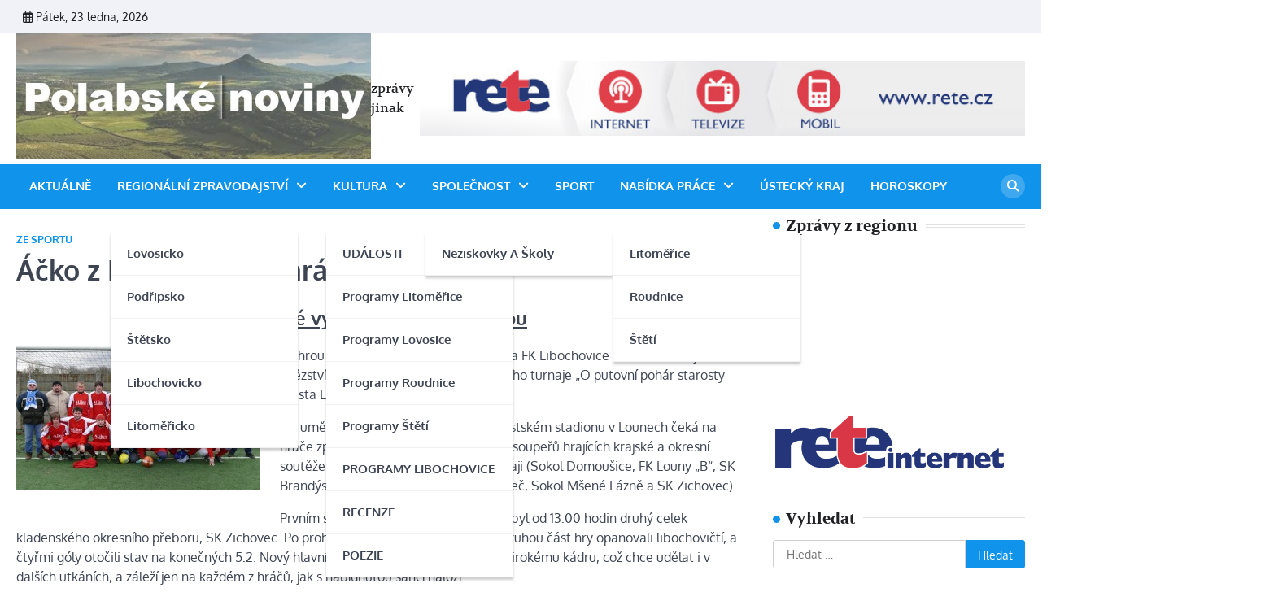

--- FILE ---
content_type: text/css
request_url: https://www.polabskenoviny.cz/wp-content/themes/news-center/style.css?ver=1.1.2
body_size: 20469
content:
/*!
Theme Name: News Center
Theme URI: https://ascendoor.com/themes/news-center/
Author: Ascendoor
Author URI: https://ascendoor.com/
Description: News Center is a WordPress theme designed for news, magazines, publishers, editors, online and gaming magazines, personal blogs, and any news-related website. News Center has a flexible layout with a variety of font colors and various blog sections. It is also SEO optimized. The theme features a widget-based design and is easily customizable, making it easy for users to manage content. This site is fully responsive and works flawlessly on mobile devices, tablets, laptops, and desktops. It is a simple, easy-to-use, modern, creative, and user-friendly WordPress magazine theme. Check the demo at: https://demos.ascendoor.com/news-center/
Version: 1.1.2
Requires at least: 5.0
Requires PHP: 7.4
Tested up to: 6.8
License: GNU General Public License v3 or later
License URI: http://www.gnu.org/licenses/gpl-3.0.html
Text Domain: news-center
Tags: custom-background, custom-logo, custom-colors, custom-menu, featured-images, threaded-comments, translation-ready, theme-options, footer-widgets, full-width-template, left-sidebar, right-sidebar, news, blog

This theme, like WordPress, is licensed under the GPL.
Use it to make something cool, have fun, and share what you've learned.

News Center is based on Underscores https://underscores.me/, (C) 2012-2020 Automattic, Inc.
Underscores is distributed under the terms of the GNU GPL v2 or later.

Normalizing styles have been helped along thanks to the fine work of
Nicolas Gallagher and Jonathan Neal https://necolas.github.io/normalize.css/
*/
/*--------------------------------------------------------------
>>> TABLE OF CONTENTS:
----------------------------------------------------------------
# Generic
	- Normalize
	- Box sizing
# Base
	- Typography
	- Elements
	- Links
	- Forms
## Layouts
# Components
	- Navigation
	- Posts and pages
	- Comments
	- Widgets
	- Media
	- Captions
	- Galleries
# plugins
	- Jetpack infinite scroll
# Utilities
	- Accessibility
	- Alignments

--------------------------------------------------------------*/
.ascendoor-wrapper {
	padding: 0 20px;
	max-width: 1320px;
	margin: 0 auto;
}

.asce-col-1 {
	width: 100%;
}

.asce-col-2 {
	width: 50%;
}

.asce-col-2-5 {
	width: 66.67%;
}

.asce-col-3 {
	width: 33.33%;
}

.asce-col-4 {
	width: 25%;
}

.asce-col-80 {
	width: 80%;
}

.asce-col-75 {
	width: 75%;
}

.asce-col-70 {
	width: 70%;
}

.asce-col-60 {
	width: 60%;
}

.asce-col-55 {
	width: 55%;
}

.asce-col-40 {
	width: 40%;
}

.asce-col-30 {
	width: 30%;
}

.asce-col-20 {
	width: 20%;
}

.asce-col-15 {
	width: 15%;
}

.main-widget-section-wrap {
	display: flex;
	flex-wrap: wrap;
	align-items: flex-start;
	gap: 30px;
}

.main-widget-section-wrap .primary-widgets-section {
	width: 100%;
}

@media (min-width: 992px) {
	.main-widget-section-wrap .primary-widgets-section {
		width: calc(70% - 15px);
	}
}

.main-widget-section-wrap .secondary-widgets-section {
	width: 100%;
}

@media (min-width: 992px) {
	.main-widget-section-wrap .secondary-widgets-section {
		width: calc(30% - 15px);
		position: sticky;
		top: 40px;
	}
}

@media (min-width: 992px) {
	.main-widget-section-wrap.frontpage-left-sidebar {
		flex-direction: row-reverse;
	}
}

.main-widget-section-wrap.no-frontpage-sidebar .primary-widgets-section {
	width: 100%;
}

/*--------------------------------------------------------------
# Generic
--------------------------------------------------------------*/
/* Normalize
--------------------------------------------- */
/*! normalize.css v8.0.1 | MIT License | github.com/necolas/normalize.css */
/* Document
	 ========================================================================== */
/**
 * 1. Correct the line height in all browsers.
 * 2. Prevent adjustments of font size after orientation changes in iOS.
 */
html {
	line-height: 1.15;
	-webkit-text-size-adjust: 100%;
}

/* Sections
	 ========================================================================== */
/**
 * Remove the margin in all browsers.
 */
body {
	margin: 0;
}

/**
 * Render the `main` element consistently in IE.
 */
main {
	display: block;
}

/**
 * Correct the font size and margin on `h1` elements within `section` and
 * `article` contexts in Chrome, Firefox, and Safari.
 */
h1 {
	font-size: 2em;
	margin: 0.67em 0;
}

/* Grouping content
	 ========================================================================== */
/**
 * 1. Add the correct box sizing in Firefox.
 * 2. Show the overflow in Edge and IE.
 */
hr {
	box-sizing: content-box;
	height: 0;
	overflow: visible;
}

/**
 * 1. Correct the inheritance and scaling of font size in all browsers.
 * 2. Correct the odd `em` font sizing in all browsers.
 */
pre {
	font-family: monospace, monospace;
	font-size: 1em;
}

/* Text-level semantics
	 ========================================================================== */
/**
 * Remove the gray background on active links in IE 10.
 */
a {
	background-color: transparent;
}

/**
 * 1. Remove the bottom border in Chrome 57-
 * 2. Add the correct text decoration in Chrome, Edge, IE, Opera, and Safari.
 */
abbr[title] {
	border-bottom: none;
	text-decoration: underline;
	text-decoration: underline dotted;
}

/**
 * Add the correct font weight in Chrome, Edge, and Safari.
 */
b,
strong {
	font-weight: bolder;
}

/**
 * 1. Correct the inheritance and scaling of font size in all browsers.
 * 2. Correct the odd `em` font sizing in all browsers.
 */
code,
kbd,
samp {
	font-family: monospace, monospace;
	font-size: 1em;
}

/**
 * Add the correct font size in all browsers.
 */
small {
	font-size: 80%;
}

/**
 * Prevent `sub` and `sup` elements from affecting the line height in
 * all browsers.
 */
sub,
sup {
	font-size: 75%;
	line-height: 0;
	position: relative;
	vertical-align: baseline;
}

sub {
	bottom: -0.25em;
}

sup {
	top: -0.5em;
}

/* Embedded content
	 ========================================================================== */
/**
 * Remove the border on images inside links in IE 10.
 */
img {
	border-style: none;
}

/* Forms
	 ========================================================================== */
/**
 * 1. Change the font styles in all browsers.
 * 2. Remove the margin in Firefox and Safari.
 */
button,
input,
optgroup,
select,
textarea {
	font-family: inherit;
	font-size: 100%;
	line-height: 1.15;
	margin: 0;
}

/**
 * Show the overflow in IE.
 * 1. Show the overflow in Edge.
 */
button,
input {
	overflow: visible;
}

/**
 * Remove the inheritance of text transform in Edge, Firefox, and IE.
 * 1. Remove the inheritance of text transform in Firefox.
 */
button,
select {
	text-transform: none;
}

/**
 * Correct the inability to style clickable types in iOS and Safari.
 */
button,
[type="button"],
[type="reset"],
[type="submit"] {
	-webkit-appearance: button;
}

/**
 * Remove the inner border and padding in Firefox.
 */
button::-moz-focus-inner,
[type="button"]::-moz-focus-inner,
[type="reset"]::-moz-focus-inner,
[type="submit"]::-moz-focus-inner {
	border-style: none;
	padding: 0;
}

/**
 * Restore the focus styles unset by the previous rule.
 */
button:-moz-focusring,
[type="button"]:-moz-focusring,
[type="reset"]:-moz-focusring,
[type="submit"]:-moz-focusring {
	outline: 1px dotted ButtonText;
}

/**
 * Correct the padding in Firefox.
 */
fieldset {
	padding: 0.35em 0.75em 0.625em;
}

/**
 * 1. Correct the text wrapping in Edge and IE.
 * 2. Correct the color inheritance from `fieldset` elements in IE.
 * 3. Remove the padding so developers are not caught out when they zero out
 *		`fieldset` elements in all browsers.
 */
legend {
	box-sizing: border-box;
	color: inherit;
	display: table;
	max-width: 100%;
	padding: 0;
	white-space: normal;
}

/**
 * Add the correct vertical alignment in Chrome, Firefox, and Opera.
 */
progress {
	vertical-align: baseline;
}

/**
 * Remove the default vertical scrollbar in IE 10+.
 */
textarea {
	overflow: auto;
}

/**
 * 1. Add the correct box sizing in IE 10.
 * 2. Remove the padding in IE 10.
 */
[type="checkbox"],
[type="radio"] {
	box-sizing: border-box;
	padding: 0;
}

/**
 * Correct the cursor style of increment and decrement buttons in Chrome.
 */
[type="number"]::-webkit-inner-spin-button,
[type="number"]::-webkit-outer-spin-button {
	height: auto;
}

/**
 * 1. Correct the odd appearance in Chrome and Safari.
 * 2. Correct the outline style in Safari.
 */
[type="search"] {
	-webkit-appearance: textfield;
	outline-offset: -2px;
}

/**
 * Remove the inner padding in Chrome and Safari on macOS.
 */
[type="search"]::-webkit-search-decoration {
	-webkit-appearance: none;
}

/**
 * 1. Correct the inability to style clickable types in iOS and Safari.
 * 2. Change font properties to `inherit` in Safari.
 */
::-webkit-file-upload-button {
	-webkit-appearance: button;
	font: inherit;
}

/* Interactive
	 ========================================================================== */
/*
 * Add the correct display in Edge, IE 10+, and Firefox.
 */
details {
	display: block;
}

/*
 * Add the correct display in all browsers.
 */
summary {
	display: list-item;
}

/* Misc
	 ========================================================================== */
/**
 * Add the correct display in IE 10+.
 */
template {
	display: none;
}

/**
 * Add the correct display in IE 10.
 */
[hidden] {
	display: none;
}

/* Box sizing
--------------------------------------------- */
/* Inherit box-sizing to more easily change it's value on a component level.
@link http://css-tricks.com/inheriting-box-sizing-probably-slightly-better-best-practice/ */
*,
*::before,
*::after {
	box-sizing: inherit;
}

html {
	box-sizing: border-box;
}

/*--------------------------------------------------------------
# Base
--------------------------------------------------------------*/
/* Typography
--------------------------------------------- */
body,
button,
input,
select,
optgroup,
textarea {
	color: #404040;
	font-family: -apple-system, BlinkMacSystemFont, "Segoe UI", Roboto, Oxygen-Sans, Ubuntu, Cantarell, "Helvetica Neue", sans-serif;
	font-size: 1rem;
	line-height: 1.5;
}

h1,
h2,
h3,
h4,
h5,
h6 {
	clear: both;
	font-family: var(--font-heading);
}

h1,
.h1 {
	font-size: 4.4rem;
}

h2,
.h2 {
	font-size: 3.4rem;
}

@media (max-width: 992px) {
	h2,
	.h2 {
		font-size: 2.8rem;
	}
}

@media (max-width: 767.98px) {
	h2,
	.h2 {
		font-size: 2.3rem;
	}
}

h3,
.h3 {
	font-size: 1.9rem;
}

h4,
.h4 {
	font-size: 1.5rem;
}

h1,
h2,
h3,
h4,
h5,
h6 {
	display: block;
	font-weight: 600;
}

h1 {
	font-size: 2em;
	margin: .67em 0;
}

h2,
h3 {
	font-size: 1.3em;
	margin: 1em 0;
}

.update-core-php h2 {
	margin-top: 4em;
}

.update-php h2,
.update-messages h2,
h4 {
	font-size: 1em;
	margin: 1.33em 0;
}

h5 {
	font-size: 0.83em;
	margin: 1.67em 0;
}

h6 {
	font-size: 0.67em;
	margin: 2.33em 0;
}

h1.page-title {
	font-size: var(--font-size-xl);
	margin: 0.5rem 0 1.5rem;
}

.woocommerce-products-header__title {
	margin-top: 0;
	margin-bottom: 20px;
	line-height: 1;
}

.page-header h1 {
	font-size: var(--font-size-xl);
	margin-top: 0;
	margin-bottom: 20px;
	line-height: 1.2;
}

p {
	margin-bottom: 1.5em;
}

dfn,
cite,
em,
i {
	font-style: italic;
}

blockquote {
	margin: 0 1.5em;
}

address {
	margin: 0 0 1.5em;
}

pre {
	background: #eee;
	font-family: "Courier 10 Pitch", courier, monospace;
	line-height: 1.6;
	margin-bottom: 1.6em;
	max-width: 100%;
	overflow: auto;
	padding: 1.6em;
}

code,
kbd,
tt,
var {
	font-family: monaco, consolas, "Andale Mono", "DejaVu Sans Mono", monospace;
}

abbr,
acronym {
	border-bottom: 1px dotted #666;
	cursor: help;
}

mark,
ins {
	background: #fff9c0;
	text-decoration: none;
}

big {
	font-size: 125%;
}

/* Elements
--------------------------------------------- */
:root {
	--body-bg: #ffffff;
	--primary-color: #1093EA;
	--header-text-color: #1093EA;
	--theme-color: var(--primary-color);
	--light-bg-color: #f0f2f7;
	--text-color-normal: #3D4452;
	--text-color-dark: #1A202B;
	--text-color-light: #83868b;
	--border-color: #E8E9EB;
	--footer-bg-color: #1A202B;
	--footer-text-color: #a1a6b1;
	--footer-border-color: #2A313F;
	--error: #ff073a;
	--success: #28a745;
	--shadow: 0 8px 20px rgba(0, 0, 0, 0.2);
	--t-color: var(--theme-color);
	--white: #FFF;
	--black: #000;
	--alpha-bg: linear-gradient(0deg, rgba(0, 0, 0, 0.7) 0%, rgba(0, 0, 0, 0.2) 50%, rgba(0, 0, 0, 0) 100%);
	--alpha-bg-dark: linear-gradient(0deg, rgba(0, 0, 0, 0.7) 0%, rgba(0, 0, 0, 0.45) 71.35%, rgba(0, 0, 0, 0) 100%);
	--notice-success-bg-color: #D4EDDA;
	--notice-success-text-color: #155724;
	--notice-info-bg-color: #D1ECF1;
	--notice-info-text-color: #0C5460;
	--notice-warning-bg-color: #FFF3CD;
	--notice-warning-text-color: #856404;
	--notice-danger-bg-color: #F8D7DA;
	--notice-danger-text-color: #721C24;
	--clr-foreground: #202124;
	--clr-background: #fff;
	--clr-sub-background: #fff;
	--clr-sub-border: #f1f1f1;
	--font-size-xs: clamp(0.7rem, 0.17vw + 0.76rem, 0.79rem);
	--font-size-sm: clamp(0.8rem, 0.17vw + 0.76rem, 0.89rem);
	--font-size-base: clamp(1rem, 0.34vw + 0.91rem, 1.19rem);
	--font-size-md: clamp(1.25rem, 0.61vw + 1.1rem, 1.58rem);
	--font-size-lg: clamp(1.56rem, 1vw + 1.31rem, 2.11rem);
	--font-size-xl: clamp(1.95rem, 1.56vw + 1.56rem, 2.81rem);
	--font-size-xxl: clamp(2.44rem, 2.38vw + 1.85rem, 3.75rem);
	--font-size-xxxl: clamp(2.95rem, 3.54vw + 2.17rem, 5rem);
	--font-main: -apple-system, BlinkMacSystemFont, "Muli", "Segoe UI", Roboto, Oxygen-Sans, Ubuntu, Cantarell, "Helvetica Neue", sans-serif;
	--font-heading: 'Roboto', serif;
	--font-code: monaco, consolas, "Andale Mono", "DejaVu Sans Mono", monospace;
	--font-pre: "Courier 10 Pitch", courier, monospace;
	--font-line-height-body: 1.5;
	--font-line-height-pre: 1.6;
	--border-radius-all: 0;
	--border-radius-all-tops: var(--border-radius-all) var(--border-radius-all) 0 0;
	--border-radius-all-bottoms: 0 0 var(--border-radius-all) var(--border-radius-all);
	--border-radius-all-lefts: var(--border-radius-all) 0 0 var(--border-radius-all);
	--border-radius-all-rights: 0 var(--border-radius-all) var(--border-radius-all) 0;
	--border-radius-button: 0;
	--main-column-grid: repeat(auto-fit, minmax(320px, 1fr));
	--small-column-grid: repeat(auto-fit, minmax(240px, 1fr));
}

@media (max-width: 600px) {
	:root {
		--main-column-grid: repeat(auto-fit, minmax(300px, 1fr));
	}
}

@media (max-width: 320px) {
	:root {
		--main-column-grid: repeat(1, 1fr);
	}
}

@media (prefers-color-scheme: dark) {
	:root {
		--clr-background: #202124;
		--clr-foreground: #fff;
		--light-bg-color: #151618;
		--text-color-normal: #eaeaea;
		--clr-sub-background: #151618;
		--clr-sub-border: #343434;
	}
}

body {
	background: var(--clr-background);
	font-size: 1rem;
	font-family: var(--font-main);
	color: var(--text-color-normal);
}

body.page {
	margin-bottom: 0;
}

@media (max-width: 767.98px) {
	body {
		font-size: 1em;
	}
}

body.menu-opened {
	overflow: hidden;
}

.light-theme {
	--clr-foreground: #202124;
	--clr-background: #fff;
	--light-bg-color: #f0f2f7;
	--text-color-normal: #3D4452;
	--clr-sub-background: #fff;
	--clr-sub-border: #f1f1f1;
}

.dark-theme {
	--clr-background: #202124;
	--clr-foreground: #fff;
	--light-bg-color: #151618;
	--text-color-normal: #eaeaea;
	--clr-sub-background: #151618;
	--clr-sub-border: #343434;
}

.site-footer {
	--text-color-normal: #eaeaea;
}

body.custom-background.dark-theme {
	--clr-background: #202124;
	background-color: var(--clr-background);
}

body.custom-background.light-theme.footer-sticky #page.site {
	background-position: center;
	background-repeat: no-repeat;
	background-size: cover;
}

hr {
	background-color: #ccc;
	border: 0;
	height: 1px;
	margin-bottom: 1.5em;
}

ul,
ol {
	margin: 0 0 1.5em 3em;
}

ul {
	list-style: disc;
}

ol {
	list-style: decimal;
}

li > ul,
li > ol {
	margin-bottom: 0;
	margin-left: 1.5em;
}

dt {
	font-weight: 700;
}

dd {
	margin: 0 1.5em 1.5em;
}

/* Make sure embeds and iframes fit their containers. */
embed,
iframe,
object {
	max-width: 100%;
}

img {
	height: auto;
	max-width: 100%;
}

figure {
	margin: 1em 0;
}

table {
	margin: 0 0 1.5em;
	width: 100%;
}

/* Links
--------------------------------------------- */
a {
	color: var(--primary-color);
}

a:visited {
	color: #800080;
}

a:hover, a:focus, a:active {
	color: #191970;
}

a:focus {
	outline: thin dotted;
	outline-offset: 1px;
}

a:hover, a:active {
	outline: 0;
}

a:focus-within {
	outline: thin dotted;
	outline-offset: -2px;
}

ul.social-links {
	margin: 0;
	padding: 0;
	list-style: none;
	display: flex;
	gap: 10px;
}

.author-social-contacts a,
.teams-social a,
ul.social-links a {
	width: 20px;
	height: 20px;
	opacity: 0.8;
	display: flex;
	font-size: 16px;
	overflow: hidden;
	position: relative;
	align-items: center;
	text-decoration: none;
	justify-content: center;
	transition: all 0.3s ease;
	color: var(--color-text-white);
}

.author-social-contacts a::before,
.teams-social a::before,
ul.social-links a::before {
	-webkit-font-smoothing: antialiased;
	-moz-osx-font-smoothing: grayscale;
	font-style: normal;
	font-variant: normal;
	font-weight: 400;
	line-height: 1;
	font-family: 'Font Awesome 5 brands';
	vertical-align: baseline;
	transition: all, ease, .3s;
}

.author-social-contacts a[href*='facebook.com']::before,
.teams-social a[href*='facebook.com']::before,
ul.social-links a[href*='facebook.com']::before {
	content: "\f39e";
}

.author-social-contacts a[href*='twitter.com']::before,
.teams-social a[href*='twitter.com']::before,
ul.social-links a[href*='twitter.com']::before {
	content: "\e61b";
}

.author-social-contacts a[href*='instagram.com']::before,
.teams-social a[href*='instagram.com']::before,
ul.social-links a[href*='instagram.com']::before {
	content: "\f16d";
}

.author-social-contacts a[href*='youtube.com']::before,
.teams-social a[href*='youtube.com']::before,
ul.social-links a[href*='youtube.com']::before {
	content: "\f167";
}

.author-social-contacts a[href*='discord.com']::before,
.teams-social a[href*='discord.com']::before,
ul.social-links a[href*='discord.com']::before {
	content: "\f392";
}

.author-social-contacts a[href*='dribbble.com']::before,
.teams-social a[href*='dribbble.com']::before,
ul.social-links a[href*='dribbble.com']::before {
	content: "\f17d";
}

.author-social-contacts a[href*='google.com']::before,
.teams-social a[href*='google.com']::before,
ul.social-links a[href*='google.com']::before {
	content: "\f1a0";
}

.author-social-contacts a[href*='line.me']::before,
.teams-social a[href*='line.me']::before,
ul.social-links a[href*='line.me']::before {
	content: "\f3c0";
}

.author-social-contacts a[href*='linkedin.com']::before,
.teams-social a[href*='linkedin.com']::before,
ul.social-links a[href*='linkedin.com']::before {
	content: "\f08c";
}

.author-social-contacts a[href*='medium.com']::before,
.teams-social a[href*='medium.com']::before,
ul.social-links a[href*='medium.com']::before {
	content: "\f23a";
}

.author-social-contacts a[href*='messenger.com']::before,
.teams-social a[href*='messenger.com']::before,
ul.social-links a[href*='messenger.com']::before {
	content: "\f39f";
}

.author-social-contacts a[href*='paypal.com']::before,
.teams-social a[href*='paypal.com']::before,
ul.social-links a[href*='paypal.com']::before {
	content: "\f1ed";
}

.author-social-contacts a[href*='pinterest.com']::before,
.teams-social a[href*='pinterest.com']::before,
ul.social-links a[href*='pinterest.com']::before {
	content: "\f0d2";
}

.author-social-contacts a[href*='reddit.com']::before,
.teams-social a[href*='reddit.com']::before,
ul.social-links a[href*='reddit.com']::before {
	content: "\f1a1";
}

.author-social-contacts a[href*='skype.com']::before,
.teams-social a[href*='skype.com']::before,
ul.social-links a[href*='skype.com']::before {
	content: "\f17e";
}

.author-social-contacts a[href*='slack.com']::before,
.teams-social a[href*='slack.com']::before,
ul.social-links a[href*='slack.com']::before {
	content: "\f198";
}

.author-social-contacts a[href*='snapchat.com']::before,
.teams-social a[href*='snapchat.com']::before,
ul.social-links a[href*='snapchat.com']::before {
	content: "\f2ad";
}

.author-social-contacts a[href*='spotify.com']::before,
.teams-social a[href*='spotify.com']::before,
ul.social-links a[href*='spotify.com']::before {
	content: "\f1bc";
}

.author-social-contacts a[href*='stackoverflow.com']::before,
.teams-social a[href*='stackoverflow.com']::before,
ul.social-links a[href*='stackoverflow.com']::before {
	content: "\f16c";
}

.author-social-contacts a[href*='t.me']::before, .author-social-contacts a[href*='telegram.org']::before,
.teams-social a[href*='t.me']::before,
.teams-social a[href*='telegram.org']::before,
ul.social-links a[href*='t.me']::before,
ul.social-links a[href*='telegram.org']::before {
	content: "\f3fe";
}

.author-social-contacts a[href*='twitch.tv']::before,
.teams-social a[href*='twitch.tv']::before,
ul.social-links a[href*='twitch.tv']::before {
	content: "\f1e8";
}

.author-social-contacts a[href*='vimeo.com']::before,
.teams-social a[href*='vimeo.com']::before,
ul.social-links a[href*='vimeo.com']::before {
	content: "\f27d";
}

.author-social-contacts a[href*='whatsapp.com']::before,
.teams-social a[href*='whatsapp.com']::before,
ul.social-links a[href*='whatsapp.com']::before {
	content: "\f232";
}

.author-social-contacts a[href*='wordpress.com']::before, .author-social-contacts a[href*='wordpress.org']::before,
.teams-social a[href*='wordpress.com']::before,
.teams-social a[href*='wordpress.org']::before,
ul.social-links a[href*='wordpress.com']::before,
ul.social-links a[href*='wordpress.org']::before {
	content: "\f19a";
}

.author-social-contacts a[href*='youtube.com']::before,
.teams-social a[href*='youtube.com']::before,
ul.social-links a[href*='youtube.com']::before {
	content: "\f167";
}

.author-social-contacts a[href*='tiktok.com']::before,
.teams-social a[href*='tiktok.com']::before,
ul.social-links a[href*='tiktok.com']::before {
	content: "\e07b";
}

.author-social-contacts a[href*='vk.com']::before,
.teams-social a[href*='vk.com']::before,
ul.social-links a[href*='vk.com']::before {
	content: "\f189";
}

.author-social-contacts a[href*='qq.com']::before,
.teams-social a[href*='qq.com']::before,
ul.social-links a[href*='qq.com']::before {
	content: "\f1d6";
}

.author-social-contacts a[href*='weibo.com']::before,
.teams-social a[href*='weibo.com']::before,
ul.social-links a[href*='weibo.com']::before {
	content: "\f18a";
}

.author-social-contacts a:focus, .author-social-contacts a:hover,
.teams-social a:focus,
.teams-social a:hover,
ul.social-links a:focus,
ul.social-links a:hover {
	opacity: 1;
}

.widget_news_center_social_icons ul.social-links a {
	font-size: var(--font-size-xs);
	padding: 12px;
	opacity: 1;
	width: auto;
	height: auto;
	color: #fff;
	line-height: 1;
	border-radius: 5px;
	overflow: visible;
	display: flex;
	align-items: center;
	justify-content: center;
	gap: 5px;
	margin-inline-end: 10px;
	margin-block-end: 10px;
	opacity: 0.7;
}

.widget_news_center_social_icons ul.social-links a[href*='facebook.com'] {
	background-color: #3b5999;
}

.widget_news_center_social_icons ul.social-links a[href*='twitter.com'] {
	background-color: #55acee;
}

.widget_news_center_social_icons ul.social-links a[href*='instagram.com'] {
	background-color: #3F729B;
}

.widget_news_center_social_icons ul.social-links a[href*='youtube.com'] {
	background-color: #cd201f;
}

.widget_news_center_social_icons ul.social-links a[href*='discord.com'] {
	background-color: #5865F2;
}

.widget_news_center_social_icons ul.social-links a[href*='dribbble.com'] {
	background-color: #ea4c89;
}

.widget_news_center_social_icons ul.social-links a[href*='google.com'] {
	background-color: #dd4b39;
}

.widget_news_center_social_icons ul.social-links a[href*='line.me'] {
	background-color: #00b900;
}

.widget_news_center_social_icons ul.social-links a[href*='linkedin.com'] {
	background-color: #0e76a8;
}

.widget_news_center_social_icons ul.social-links a[href*='medium.com'] {
	background-color: #66cdaa;
}

.widget_news_center_social_icons ul.social-links a[href*='messenger.com'] {
	background-color: #006AFF;
}

.widget_news_center_social_icons ul.social-links a[href*='paypal.com'] {
	background-color: #3b7bbf;
}

.widget_news_center_social_icons ul.social-links a[href*='pinterest.com'] {
	background-color: #E60023;
}

.widget_news_center_social_icons ul.social-links a[href*='reddit.com'] {
	background-color: #ff5700;
}

.widget_news_center_social_icons ul.social-links a[href*='skype.com'] {
	background-color: #00aff0;
}

.widget_news_center_social_icons ul.social-links a[href*='slack.com'] {
	background-color: #ECB22E;
}

.widget_news_center_social_icons ul.social-links a[href*='snapchat.com'] {
	background-color: #FFFC00;
}

.widget_news_center_social_icons ul.social-links a[href*='spotify.com'] {
	background-color: #1DB954;
}

.widget_news_center_social_icons ul.social-links a[href*='stackoverflow.com'] {
	background-color: #F47F24;
}

.widget_news_center_social_icons ul.social-links a[href*='t.me'], .widget_news_center_social_icons ul.social-links a[href*='telegram.org'] {
	background-color: #229ED9;
}

.widget_news_center_social_icons ul.social-links a[href*='twitch.tv'] {
	background-color: #6441a5;
}

.widget_news_center_social_icons ul.social-links a[href*='vimeo.com'] {
	background-color: #86c9ef;
}

.widget_news_center_social_icons ul.social-links a[href*='whatsapp.com'] {
	background-color: #25d366;
}

.widget_news_center_social_icons ul.social-links a[href*='wordpress.com'], .widget_news_center_social_icons ul.social-links a[href*='wordpress.org'] {
	background-color: #21759b;
}

.widget_news_center_social_icons ul.social-links a[href*='youtube.com'] {
	background-color: #c4302b;
}

.widget_news_center_social_icons ul.social-links a[href*='tiktok.com'] {
	background-color: #ff0050;
}

.widget_news_center_social_icons ul.social-links a[href*='vk.com'] {
	background-color: #45668e;
}

.widget_news_center_social_icons ul.social-links a[href*='qq.com'] {
	background-color: #09f;
}

.widget_news_center_social_icons ul.social-links a[href*='weibo.com'] {
	background-color: #fa005e;
}

.widget_news_center_social_icons ul.social-links a:focus, .widget_news_center_social_icons ul.social-links a:hover {
	opacity: 1;
}

.site-footer-bottom-wrapper ul.social-links li a {
	color: var(--text-color-normal);
}

/* Forms
--------------------------------------------- */
button,
input[type="button"],
input[type="reset"],
input[type="submit"] {
	border: 1px solid;
	border-color: var(--theme-color);
	border-radius: 3px;
	background: var(--theme-color);
	color: var(--white);
	font-size: var(--font-size-sm);
	line-height: 1;
	padding: 0.6em 1em;
}

button:focus, button:hover,
input[type="button"]:focus,
input[type="button"]:hover,
input[type="reset"]:focus,
input[type="reset"]:hover,
input[type="submit"]:focus,
input[type="submit"]:hover {
	opacity: 0.8;
}

button:active, button:focus,
input[type="button"]:active,
input[type="button"]:focus,
input[type="reset"]:active,
input[type="reset"]:focus,
input[type="submit"]:active,
input[type="submit"]:focus {
	border-color: #aaa #bbb #bbb;
}

input[type="text"],
input[type="email"],
input[type="url"],
input[type="password"],
input[type="search"],
input[type="number"],
input[type="tel"],
input[type="range"],
input[type="date"],
input[type="month"],
input[type="week"],
input[type="time"],
input[type="datetime"],
input[type="datetime-local"],
input[type="color"],
textarea {
	color: #666;
	border: 1px solid #ccc;
	border-radius: 3px;
	padding: 3px;
	width: 100%;
}

input[type="text"]:focus,
input[type="email"]:focus,
input[type="url"]:focus,
input[type="password"]:focus,
input[type="search"]:focus,
input[type="number"]:focus,
input[type="tel"]:focus,
input[type="range"]:focus,
input[type="date"]:focus,
input[type="month"]:focus,
input[type="week"]:focus,
input[type="time"]:focus,
input[type="datetime"]:focus,
input[type="datetime-local"]:focus,
input[type="color"]:focus,
textarea:focus {
	color: #111;
}

select {
	border: 1px solid #ccc;
}

textarea {
	width: 100%;
}

/*--------------------------------------------------------------
# Layouts
--------------------------------------------------------------*/
.right-sidebar .ascendoor-wrapper .ascendoor-page {
	display: grid;
	grid-gap: 30px;
	grid-template-columns: auto 25%;
	grid-template-areas: "main sidebar";
	margin-block: 50px 20px;
}

@media (max-width: 991px) {
	.right-sidebar .ascendoor-wrapper .ascendoor-page {
		display: block;
	}
}

.right-sidebar .ascendoor-wrapper .ascendoor-page .site-main {
	grid-area: main;
	overflow: hidden;
	/* Resolves issue with <pre> elements forcing full width. */
}

.right-sidebar .ascendoor-wrapper .ascendoor-page .widget-area {
	grid-area: sidebar;
	position: sticky;
	top: 40px;
	align-self: flex-start;
}

.no-sidebar .ascendoor-wrapper .ascendoor-page {
	display: block;
	margin-block: 50px 20px;
}

.left-sidebar .ascendoor-wrapper .ascendoor-page {
	display: grid;
	grid-gap: 30px;
	grid-template-columns: 25% auto;
	grid-template-areas: "sidebar main";
	margin-block: 50px 20px;
}

@media (max-width: 991px) {
	.left-sidebar .ascendoor-wrapper .ascendoor-page {
		display: block;
	}
}

.left-sidebar .ascendoor-wrapper .ascendoor-page .site-main {
	grid-area: main;
	overflow: hidden;
	/* Resolves issue with <pre> elements forcing full width. */
}

.left-sidebar .ascendoor-wrapper .ascendoor-page .widget-area {
	grid-area: sidebar;
	position: sticky;
	top: 40px;
	align-self: flex-start;
}

.no-sidebar .ascendoor-wrapper .ascendoor-page {
	display: block;
	margin-block: 50px 20px;
}

/*--------------------------------------------------------------
# Components
--------------------------------------------------------------*/
/* Navigation
--------------------------------------------- */
.main-navigation {
	display: block;
	width: 100%;
}

.main-navigation ul {
	display: none;
	list-style: none;
	margin: 0;
	padding-inline-start: 0;
}

.main-navigation ul ul {
	z-index: 99999;
	display: block;
	flex-direction: column;
}

.main-navigation ul ul ul {
	inset-inline-start: -999em;
	top: 0;
}

.main-navigation ul ul li:hover > ul,
.main-navigation ul ul li.focus > ul {
	display: block;
	inset-inline-start: auto;
}

.main-navigation ul ul a {
	background-color: var(--background-color-white);
	color: var(--text-color-normal);
	opacity: 1;
	padding: 15px 20px;
	border-bottom: 1px solid var(--clr-sub-border);
	text-transform: capitalize;
}

.main-navigation ul ul a:focus, .main-navigation ul ul a:hover {
	color: var(--theme-color);
}

.main-navigation ul li:hover > ul,
.main-navigation ul li.focus > ul {
	inset-inline-start: auto;
}

.main-navigation a {
	padding: 0 8px;
	font-size: 0.9375rem;
	color: #fff;
	text-transform: uppercase;
	display: block;
	text-decoration: none;
}

@media (min-width: 991px) {
	.main-navigation .current_page_item > a,
	.main-navigation .current-menu-item > a,
	.main-navigation .current_page_ancestor > a,
	.main-navigation .current-menu-ancestor > a {
		border-bottom: 2px solid #fff;
	}
}

.main-navigation .current_page_item > a:focus,
.main-navigation .current-menu-item > a:focus,
.main-navigation .current_page_ancestor > a:focus,
.main-navigation .current-menu-ancestor > a:focus {
	outline: thin dotted;
	outline-offset: 2px;
}

.main-navigation .current_page_item.focus > a,
.main-navigation .current-menu-item.focus > a,
.main-navigation .current_page_ancestor.focus > a,
.main-navigation .current-menu-ancestor.focus > a {
	outline: thin dotted;
	outline-offset: 2px;
}

.main-navigation li {
	position: relative;
}

@media (min-width: 992px) {
	.main-navigation .menu li .children,
	.main-navigation .menu li .sub-menu {
		inset-inline-start: -999em;
		padding: 0;
		position: absolute;
		top: 100%;
		z-index: 999;
		margin: 30px 0 0;
		width: 230px;
		background: var(--clr-sub-background);
	}
	.main-navigation .menu li .children li,
	.main-navigation .menu li .sub-menu li {
		padding: 0;
	}
	.main-navigation .menu li .children > li .children,
	.main-navigation .menu li .children > li .sub-menu,
	.main-navigation .menu li .sub-menu > li .children,
	.main-navigation .menu li .sub-menu > li .sub-menu {
		inset-inline-start: -999em;
		top: 0;
		margin-top: 0;
		margin-inline-start: 30px;
	}
	.main-navigation .menu li.menu-item-has-children > a::after {
		-webkit-font-smoothing: antialiased;
		-moz-osx-font-smoothing: grayscale;
		display: inline-block;
		font-style: normal;
		font-variant: normal;
		font-weight: 400;
		line-height: 1;
		font-family: Font Awesome\ 5 Free;
		font-weight: 900;
		line-height: inherit;
		vertical-align: baseline;
		content: "\f107";
		display: inline-block;
		margin-inline-start: 10px;
	}
	.main-navigation .menu > li:hover > .children,
	.main-navigation .menu > li:hover > .sub-menu {
		margin: 0;
		margin-top: 0px;
		inset-inline-start: 0;
	}
	.main-navigation .menu > li:focus-within > .children,
	.main-navigation .menu > li:focus-within > .sub-menu {
		margin: 0;
		margin-top: 0px;
		inset-inline-start: 0;
	}
	.main-navigation .menu .children,
	.main-navigation .menu .sub-menu {
		box-shadow: 0 3px 3px rgba(0, 0, 0, 0.2);
	}
	.main-navigation .menu .children li.menu-item-has-children > a,
	.main-navigation .menu .sub-menu li.menu-item-has-children > a {
		padding-inline-end: 25px;
	}
	.main-navigation .menu .children li.menu-item-has-children > a::after,
	.main-navigation .menu .sub-menu li.menu-item-has-children > a::after {
		-webkit-font-smoothing: antialiased;
		-moz-osx-font-smoothing: grayscale;
		display: inline-block;
		font-style: normal;
		font-variant: normal;
		font-weight: 400;
		line-height: 1;
		font-family: Font Awesome\ 5 Free;
		font-weight: 900;
		line-height: inherit;
		vertical-align: baseline;
		content: "\f105";
		margin-inline-start: 10px;
		position: absolute;
		inset-inline-end: 10px;
		top: 50%;
		transform: translateY(-50%);
	}
	body.rtl .main-navigation .menu .children li.menu-item-has-children > a::after, body.rtl
	.main-navigation .menu .sub-menu li.menu-item-has-children > a::after {
		content: "\f104";
	}
	.main-navigation .menu .children > li:hover > .children,
	.main-navigation .menu .children > li:hover > .sub-menu,
	.main-navigation .menu .sub-menu > li:hover > .children,
	.main-navigation .menu .sub-menu > li:hover > .sub-menu {
		inset-inline-start: 100%;
		margin-inline-start: 0px;
		margin-top: 0px;
	}
	.main-navigation .menu .children > li:focus-within > .children,
	.main-navigation .menu .children > li:focus-within > .sub-menu,
	.main-navigation .menu .sub-menu > li:focus-within > .children,
	.main-navigation .menu .sub-menu > li:focus-within > .sub-menu {
		inset-inline-start: 100%;
		margin-inline-start: 0px;
		margin-top: 0px;
	}
	.main-navigation .menu li {
		position: relative;
		padding: 16px 8px;
	}
	.main-navigation .menu li > a {
		font-weight: bold;
	}
}

/* Small menu. */
.menu-toggle,
.main-navigation.toggled ul {
	display: block;
}

.site-main .comment-navigation, .site-main
.posts-navigation, .site-main
.post-navigation {
	margin: 0 0 1.5em;
}

.comment-navigation .nav-links,
.posts-navigation .nav-links,
.post-navigation .nav-links {
	display: flex;
}

@media only screen and (max-width: 480px) {
	.comment-navigation .nav-links,
	.posts-navigation .nav-links,
	.post-navigation .nav-links {
		flex-wrap: wrap;
	}
}

.comment-navigation .nav-previous,
.posts-navigation .nav-previous,
.post-navigation .nav-previous {
	flex: 1 0 50%;
}

.comment-navigation .nav-previous a,
.posts-navigation .nav-previous a,
.post-navigation .nav-previous a {
	display: inline-flex;
	gap: 5px;
	color: var(--text-color-normal);
	transition: all 0.3s ease;
	text-decoration: none;
}

.comment-navigation .nav-previous a .nav-subtitle,
.posts-navigation .nav-previous a .nav-subtitle,
.post-navigation .nav-previous a .nav-subtitle {
	font-size: var(--font-size-sm);
}

.comment-navigation .nav-previous a:focus, .comment-navigation .nav-previous a:hover,
.posts-navigation .nav-previous a:focus,
.posts-navigation .nav-previous a:hover,
.post-navigation .nav-previous a:focus,
.post-navigation .nav-previous a:hover {
	color: var(--theme-color);
}

@media only screen and (max-width: 480px) {
	.comment-navigation .nav-previous a,
	.posts-navigation .nav-previous a,
	.post-navigation .nav-previous a {
		flex-direction: column;
	}
}

.comment-navigation .nav-next,
.posts-navigation .nav-next,
.post-navigation .nav-next {
	text-align: end;
	flex: 1 0 50%;
}

.comment-navigation .nav-next a,
.posts-navigation .nav-next a,
.post-navigation .nav-next a {
	display: inline-flex;
	gap: 5px;
	justify-content: flex-end;
	color: var(--text-color-normal);
	transition: all 0.3s ease;
	text-decoration: none;
}

.comment-navigation .nav-next a .nav-subtitle,
.posts-navigation .nav-next a .nav-subtitle,
.post-navigation .nav-next a .nav-subtitle {
	font-size: var(--font-size-sm);
}

.comment-navigation .nav-next a:focus, .comment-navigation .nav-next a:hover,
.posts-navigation .nav-next a:focus,
.posts-navigation .nav-next a:hover,
.post-navigation .nav-next a:focus,
.post-navigation .nav-next a:hover {
	color: var(--theme-color);
}

@media only screen and (max-width: 480px) {
	.comment-navigation .nav-next a,
	.posts-navigation .nav-next a,
	.post-navigation .nav-next a {
		flex-direction: column-reverse;
	}
}

@media (max-width: 1199.98px) {
	.main-navigation .main-menu {
		position: fixed;
		inset-inline-end: -130%;
		height: 100%;
		top: 0;
		background-color: #fff;
		min-width: 300px;
		padding-top: 60px;
		width: 50%;
		transition: all 400ms ease;
		display: block;
		border-inline-end: 1px solid #fff;
		z-index: 13;
		box-shadow: 2px 0 18px 0 rgba(0, 0, 0, 0.5);
		opacity: 0;
		visibility: hidden;
	}
	.main-navigation .main-menu ul {
		inset-inline-start: auto;
	}
}

@media (max-width: 1199.98px) {
	.main-navigation.toggled .main-menu {
		inset-inline-end: 0;
		inset-inline-start: auto;
		overflow-x: auto;
		opacity: 1;
		visibility: visible;
	}
}

@media (max-width: 991px) {
	.main-navigation ul a {
		color: var(--clr-foreground);
		padding: 17px 20px;
	}
}

@media (max-width: 1199.98px) {
	.main-navigation ul ul {
		position: relative;
		position: unset;
		float: none;
		padding-inline-start: 5px;
	}
}

.main-navigation li.menu-item-has-children > a::after {
	-webkit-font-smoothing: antialiased;
	-moz-osx-font-smoothing: grayscale;
	display: inline-block;
	font-style: normal;
	font-variant: normal;
	font-weight: 400;
	line-height: 1;
	font-family: Font Awesome\ 5 Free;
	font-weight: 900;
	line-height: inherit;
	vertical-align: baseline;
	content: "\f107";
	display: inline-block;
	margin-inline-start: 10px;
}

@media (max-width: 992px) {
	.main-navigation li.menu-item-has-children > ul {
		height: 0;
		transform: scaleY(0);
		transform-origin: top left;
		overflow: hidden;
		transition: all 0.5s ease-in-out;
	}
}

@media (max-width: 1199.98px) {
	.main-navigation li.menu-item-has-children:hover > ul, .main-navigation li.menu-item-has-children.focus > ul {
		height: auto;
		transform: scaleY(1);
	}
}

@media screen and (min-width: 992px) {
	.menu-toggle {
		display: none;
	}
	.main-navigation ul {
		display: flex !important;
		flex-wrap: wrap;
	}
}

@media (max-width: 991px) {
	body.admin-bar #site-navigation.toggled .main-navigation-links {
		padding-top: 100px;
	}
	body.admin-bar #site-navigation button.menu-toggle.open {
		top: 55px;
	}
	.bottom-header-part-wrapper .navigation-part {
		align-items: center;
	}
	.bottom-header-part-wrapper .social-icons-part {
		display: none;
	}
	#site-navigation button.menu-toggle {
		width: 35px;
		height: 35px;
		position: relative;
		transform: rotate(0deg);
		transition: 0.5s ease-in-out;
		cursor: pointer;
		padding: 0;
		background: none;
		border: none;
		margin: 5px;
	}
	#site-navigation button.menu-toggle span {
		display: block;
		position: absolute;
		height: 3px;
		width: 100%;
		background: #fff;
		border-radius: 3px;
		opacity: 1;
		left: 0;
		transform: rotate(0deg);
		transition: 0.25s ease-in-out;
	}
	#site-navigation button.menu-toggle span:nth-child(1) {
		top: calc(50% - 15px);
	}
	#site-navigation button.menu-toggle span:nth-child(2) {
		top: 50%;
		transform: translateY(-50%);
	}
	#site-navigation button.menu-toggle span:nth-child(3) {
		bottom: calc(50% - 15px);
	}
	#site-navigation button.menu-toggle.open {
		z-index: 9999;
		position: fixed !important;
		inset-inline-end: 20px;
		top: 20px;
	}
	#site-navigation button.menu-toggle.open span {
		background-color: var(--clr-foreground);
	}
	#site-navigation button.menu-toggle.open span:nth-child(1) {
		top: 14px;
		width: 0%;
		left: 50%;
	}
	#site-navigation button.menu-toggle.open span:nth-child(2) {
		transform: rotate(45deg);
	}
	#site-navigation button.menu-toggle.open span:nth-child(3) {
		top: 50%;
		transform: translateY(-50%) rotate(-45deg);
	}
	#site-navigation .main-navigation-links {
		position: fixed;
		inset-inline-end: -130%;
		height: 100%;
		top: 0;
		background-color: var(--clr-background);
		min-width: 300px;
		padding-top: 60px;
		padding-inline-end: 10px;
		width: 60%;
		transition: all 400ms ease;
		display: block;
		border-inline-end: 1px solid #fff;
		z-index: 999;
		box-shadow: 2px 0 18px 0 rgba(0, 0, 0, 0.5);
		opacity: 0;
		visibility: hidden;
	}
	#site-navigation.toggled .main-navigation-links {
		inset-inline-end: 0;
		inset-inline-start: auto;
		overflow-x: auto;
		opacity: 1;
		visibility: visible;
	}
	#site-navigation.toggled .main-navigation-links li.current_page_item > a,
	#site-navigation.toggled .main-navigation-links li.current-menu-item > a {
		color: var(--theme-color);
		font-weight: bold;
	}
	.navigation-part {
		width: 100%;
	}
}

@media (max-width: 480px) {
	#site-navigation .main-navigation-links {
		width: 80%;
	}
}

span.menu-description {
	position: absolute;
	top: 2px;
	inset-inline-end: 0;
	font-size: 11px;
	text-transform: capitalize;
	font-weight: 600;
	letter-spacing: 0.5px;
	background: #fff;
	color: var(--theme-color);
	padding: 1px 4px;
	border-radius: 3px;
	line-height: 12px;
}

span.menu-description::before {
	position: absolute;
	content: '';
	width: 0;
	height: 0;
	border-inline-start: 0px solid transparent;
	border-inline-end: 5px solid transparent;
	border-top: 5px solid #fff;
	inset-inline-start: 3px;
	bottom: -4px;
}

.children span.menu-description,
.sub-menu span.menu-description {
	position: relative;
	top: -2px;
	margin-inline-start: 10px;
	inset-inline-start: 0;
	color: #fff;
	background-color: var(--theme-color);
}

.children span.menu-description::before,
.sub-menu span.menu-description::before {
	display: none;
}

@media (max-width: 991px) {
	span.menu-description {
		position: relative;
		top: -2px;
		margin-inline-start: 10px;
		inset-inline-start: 0;
		color: #fff;
		background-color: var(--theme-color);
	}
	span.menu-description::before {
		display: none;
	}
}

.magazine-carousel-slider-navigation .slick-arrow {
	position: absolute;
	top: 50%;
	transform: translateY(-50%);
	font-size: 18px;
	width: 30px;
	height: 30px;
	background: #fff;
	color: #4a4a4a;
	text-align: center;
	line-height: 30px;
	z-index: 1;
	cursor: pointer;
	font-weight: 600;
	visibility: hidden;
	opacity: 0;
	-webkit-transition: 0.4s;
	-o-transition: 0.4s;
	transition: 0.4s;
	border: none;
	padding: 0;
	border-radius: 0;
}

.magazine-carousel-slider-navigation .slick-arrow.slick-prev {
	inset-inline-start: 0;
}

.magazine-carousel-slider-navigation .slick-arrow.slick-next {
	inset-inline-end: 0;
}

.magazine-carousel-slider-navigation:hover .slick-arrow {
	opacity: 1;
	visibility: visible;
}

.magazine-carousel-slider-navigation:focus-within .slick-arrow {
	opacity: 1;
	visibility: visible;
}

nav.navigation.pagination .nav-links {
	display: flex;
	gap: 5px;
	margin: 10px 0 20px;
}

nav.navigation.pagination .nav-links span,
nav.navigation.pagination .nav-links a {
	text-decoration: none;
	width: 30px;
	height: 30px;
	display: flex;
	align-items: center;
	justify-content: center;
	transition: all 0.3s ease;
	color: var(--clr-foreground);
	border: 1px solid var(--clr-foreground);
}

nav.navigation.pagination .nav-links span.prev, nav.navigation.pagination .nav-links span.next,
nav.navigation.pagination .nav-links a.prev,
nav.navigation.pagination .nav-links a.next {
	font-size: 0;
}

nav.navigation.pagination .nav-links span.prev::after, nav.navigation.pagination .nav-links span.next::after,
nav.navigation.pagination .nav-links a.prev::after,
nav.navigation.pagination .nav-links a.next::after {
	content: "\f30a";
	font-size: 1rem;
	display: inline-block;
	font-style: normal;
	font-variant: normal;
	font-weight: 400;
	line-height: 1;
	font-weight: 900;
	line-height: inherit;
	vertical-align: baseline;
	font-family: Font Awesome\ 5 Free;
	-moz-osx-font-smoothing: grayscale;
	-webkit-font-smoothing: antialiased;
}

nav.navigation.pagination .nav-links span.next::after,
nav.navigation.pagination .nav-links a.next::after {
	content: "\f30b";
}

nav.navigation.pagination .nav-links span:hover, nav.navigation.pagination .nav-links span:focus,
nav.navigation.pagination .nav-links a:hover,
nav.navigation.pagination .nav-links a:focus {
	color: var(--theme-color);
	border: 1px solid var(--theme-color);
}

nav.navigation.pagination .nav-links span.current {
	color: var(--white);
	background-color: var(--theme-color);
	border: 1px solid var(--theme-color);
}

nav.navigation.pagination .nav-links span.dots {
	border: none;
}

nav.navigation.pagination .nav-links span.dots:hover, nav.navigation.pagination .nav-links span.dots:focus {
	color: var(--clr-foreground);
	border: none;
}

/* Posts and pages
--------------------------------------------- */
.sticky {
	display: block;
}

.post,
.page {
	margin: 0 0 1.5em;
}

.updated:not(.published) {
	display: none;
}

.page-content,
.entry-content,
.entry-summary {
	margin: 1.5em 0 0;
}

.page-links {
	clear: both;
	margin: 0 0 1.5em;
}

/*--------------------------------------------------------------
# 404 page
--------------------------------------------------------------*/
section.no-results.not-found {
	margin-bottom: 50px;
}

/*--------------------------------------------------------------
# 404 page
--------------------------------------------------------------*/
/*--------------------------------------------------------------
# archive layouts
--------------------------------------------------------------*/
.magazine-archive-layout {
	margin-bottom: 30px;
}

.magazine-archive-layout.grid-layout {
	display: grid;
	grid-gap: 30px;
}

.magazine-archive-layout.grid-layout article {
	margin-bottom: 0;
}

.magazine-archive-layout.grid-layout.grid-column-2 {
	grid-template-columns: repeat(2, 1fr);
}

@media (max-width: 480px) {
	.magazine-archive-layout.grid-layout.grid-column-2 {
		grid-template-columns: repeat(1, 1fr);
	}
}

.magazine-archive-layout.grid-layout.grid-column-3 {
	grid-template-columns: repeat(3, 1fr);
}

@media (max-width: 480px) {
	.magazine-archive-layout.grid-layout.grid-column-3 {
		grid-template-columns: repeat(1, 1fr);
	}
}

.magazine-archive-layout.grid-layout.grid-column-4 {
	grid-template-columns: repeat(4, 1fr);
}

@media (max-width: 480px) {
	.magazine-archive-layout.grid-layout.grid-column-4 {
		grid-template-columns: repeat(1, 1fr);
	}
}

.magazine-archive-layout.list-layout {
	display: grid;
	grid-gap: 30px;
}

.magazine-archive-layout.list-layout article {
	margin-bottom: 0;
}

.magazine-archive-layout.list-layout .mag-post-single {
	display: flex;
	gap: 20px;
}

.magazine-archive-layout.list-layout .mag-post-single .mag-post-img {
	width: 30%;
}

.magazine-archive-layout.list-layout .mag-post-single .mag-post-detail {
	padding: 20px 0 0;
}

.magazine-archive-layout.list-layout .mag-post-single .mag-post-img + .mag-post-detail {
	padding: 0;
	width: calc(70% - 20px);
}

@media (max-width: 480px) {
	.magazine-archive-layout.list-layout .mag-post-single {
		flex-direction: column;
	}
	.magazine-archive-layout.list-layout .mag-post-single .mag-post-img {
		width: 100%;
	}
	.magazine-archive-layout.list-layout .mag-post-single .mag-post-img + .mag-post-detail,
	.magazine-archive-layout.list-layout .mag-post-single .mag-post-detail {
		width: 100%;
	}
}

.magazine-archive-layout.list-layout.list-style-2 .mag-post-single {
	flex-direction: row-reverse;
}

@media (max-width: 480px) {
	.magazine-archive-layout.list-layout.list-style-2 .mag-post-single {
		flex-direction: column;
	}
	.magazine-archive-layout.list-layout.list-style-2 .mag-post-single .mag-post-img {
		width: 100%;
	}
	.magazine-archive-layout.list-layout.list-style-2 .mag-post-single .mag-post-img + .mag-post-detail,
	.magazine-archive-layout.list-layout.list-style-2 .mag-post-single .mag-post-detail {
		width: 100%;
	}
}

.magazine-archive-layout.list-layout.list-style-3 article:nth-child(even) .mag-post-single {
	flex-direction: row-reverse;
	text-align: end;
}

@media (max-width: 480px) {
	.magazine-archive-layout.list-layout.list-style-3 article:nth-child(even) .mag-post-single {
		text-align: start;
		flex-direction: column;
	}
	.magazine-archive-layout.list-layout.list-style-3 article:nth-child(even) .mag-post-single .mag-post-img {
		width: 100%;
	}
	.magazine-archive-layout.list-layout.list-style-3 article:nth-child(even) .mag-post-single .mag-post-img + .mag-post-detail,
	.magazine-archive-layout.list-layout.list-style-3 article:nth-child(even) .mag-post-single .mag-post-detail {
		width: 100%;
	}
}

.magazine-archive-layout.full-layout {
	display: grid;
	grid-gap: 30px;
}

/*--------------------------------------------------------------
# archive layouts
--------------------------------------------------------------*/
.site-main article .entry-header .entry-title {
	font-size: var(--font-size-lg);
	font-family: var(--font-main);
	margin-top: 0;
	margin-bottom: 1.3rem;
}

@media (min-width: 992px) {
	.site-main article .entry-header .entry-title {
		margin-bottom: 1.1rem;
	}
}

.site-main article .entry-header .entry-title a {
	text-decoration: none;
	color: var(--clr-foreground);
}

.site-main article .entry-header .entry-title a:focus, .site-main article .entry-header .entry-title a:hover {
	color: var(--theme-color);
}

.site-main article .entry-meta {
	padding-bottom: 10px;
}

.site-main article .entry-meta span {
	font-size: 1rem;
	font-weight: normal;
}

.site-main article .entry-meta span a,
.site-main article .entry-meta span span {
	font-weight: normal;
}

.site-main article .entry-meta span a {
	text-decoration: none;
	color: var(--clr-foreground);
}

.site-main article .entry-meta span a:hover {
	color: var(--theme-color);
}

.site-main article .entry-meta span.comments-link a {
	font-weight: bold;
}

.site-main article .post-thumbnail {
	display: block;
	line-height: 0;
}

.site-main article .post-thumbnail img {
	width: 100%;
	transition: all 0.3s linear;
}

@media (min-width: 992px) {
	.site-main article .entry-meta {
		padding: 10px 0 20px;
		padding-top: 0;
	}
}

.site-main article .entry-content {
	margin-top: 0;
}

.site-main article .entry-content p {
	margin-bottom: 10px;
}

.site-main article .entry-footer {
	display: flex;
	flex-direction: column;
	margin-top: 10px;
}

.site-main article .entry-footer span {
	margin-bottom: 6px;
	font-size: 1rem;
	font-weight: bold;
}

.site-main article .entry-footer span a,
.site-main article .entry-footer span span {
	font-weight: normal;
}

.site-main article .entry-footer span a {
	text-decoration: none;
	color: var(--clr-foreground);
}

.site-main article .entry-footer span a:focus, .site-main article .entry-footer span a:hover {
	color: var(--theme-color);
}

.site-main article .entry-footer span.comments-link a {
	font-weight: bold;
}

.related-posts h2 {
	font-size: var(--font-size-lg);
	font-family: var(--font-main);
	line-height: 1.2;
}

.related-posts .row {
	display: grid;
	grid-gap: 30px;
	grid-template-columns: var(--main-column-grid);
	grid-template-columns: 1fr 1fr 1fr;
}

@media (max-width: 480px) {
	.related-posts .row {
		grid-template-columns: 1fr;
	}
}

.related-posts .row article .post-thumbnail {
	line-height: 0;
	overflow: hidden;
}

.related-posts .row article .post-thumbnail img {
	aspect-ratio: 1/0.7;
	width: 100%;
	object-fit: cover;
}

.related-posts .row article .entry-header {
	margin: 0;
	margin-top: 20px;
}

.related-posts .row article .entry-header .entry-title {
	font-size: var(--font-size-base);
	margin: 0;
	margin-bottom: 10px;
}

.related-posts .row article .entry-header .entry-title a {
	display: inline-block;
}

.related-posts .row article .entry-content p {
	margin-top: 0;
}

/*--------------------------------------------------------------
# single
--------------------------------------------------------------*/
body.single .site-main > article header {
	margin-bottom: 10px;
}

body.single .site-main > article header .entry-title {
	margin-bottom: 10px;
}

body.single .site-main > article header .entry-meta {
	padding-bottom: 0;
	margin-bottom: 10px;
}

/*------------##gutenberg support----------*/
img.alignright {
	clear: right;
}

img.alignleft {
	clear: left;
}

div.wp-block h6 a,
div.wp-block h5 a,
div.wp-block h4 a,
div.wp-block h3 a,
div.wp-block h2 a,
div.wp-block h1 a {
	font-family: inherit;
	font-size: inherit;
	line-height: inherit;
	font-weight: inherit;
	font-style: inherit;
}

div.wp-block b,
div.wp-block strong {
	font-weight: bold;
}

div.wp-block .editor-rich-text__tinymce code,
div.wp-block .editor-rich-text__editable code {
	background-color: transparent;
	color: inherit;
	font-family: monospace;
	font-size: inherit;
	line-height: inherit;
	font-weight: inherit;
	font-style: inherit;
	letter-spacing: 1px;
}

.entry-content .aligncenter {
	text-align: center;
}

.entry-content ol:not([class*="wp-"]),
.entry-content ul:not([class*="wp-"]) {
	padding-left: 0;
	margin-left: 15px;
	margin-bottom: 15px;
	list-style-position: inside;
}

.entry-content ol:not([class*="wp-"]) li,
.entry-content ul:not([class*="wp-"]) li {
	padding-bottom: 5px;
	padding-top: 5px;
}

.entry-content ol:not([class*="wp-"]) ol,
.entry-content ol:not([class*="wp-"]) ul,
.entry-content ul:not([class*="wp-"]) ol,
.entry-content ul:not([class*="wp-"]) ul {
	margin-bottom: 0;
}

.entry-content ol:not([class*="wp-"]) ol li:last-child,
.entry-content ol:not([class*="wp-"]) ul li:last-child,
.entry-content ul:not([class*="wp-"]) ol li:last-child,
.entry-content ul:not([class*="wp-"]) ul li:last-child {
	padding-bottom: 0;
}

.entry-content ol:not([class*="wp-"]) .alignwide,
.entry-content ul:not([class*="wp-"]) .alignwide {
	padding-left: 30px;
}

.entry-content ol:not([class*="wp-"]) .alignfull,
.entry-content ul:not([class*="wp-"]) .alignfull {
	margin-left: calc(50% - 50vw - 10px);
	padding-left: 40px;
}

.entry-content ol:not([class*="wp-"]) {
	list-style-type: decimal;
}

.entry-content ul:not([class*="wp-"]) {
	list-style-type: disc;
}

.entry-content p.has-drop-cap:not(:focus):first-letter {
	font-weight: normal;
}

.entry-content .wp-block-quote.is-style-large, .entry-content .wp-block-quote.is-large {
	margin-top: 2.57143em;
	margin-bottom: 2.14286em;
	padding-top: 1.71429em;
	padding-bottom: 1.71429em;
}

.entry-content .wp-block-image figcaption {
	text-align: center;
}

.entry-content .wp-block-button:not(.alignwide):not(.alignfull):not(.alignleft):not(.alignright) {
	margin-top: 1em;
	margin-bottom: 1em;
}

.entry-content .wp-block-file {
	margin: 0 0 20px;
}

.entry-content .wp-block-file > a:not([class]),
.entry-content .wp-block-file .wp-block-file__textlink {
	display: inline-block;
	margin: 0 20px 0 0;
}

.entry-content .wp-block-file .wp-block-file__button-richtext-wrapper {
	display: inline-block;
	margin: 0;
}

.entry-content .wp-block-file .wp-block-file__button,
.entry-content .wp-block-file a.wp-block-file__button {
	display: inline-block;
	position: relative;
	text-align: center;
	border: none;
}

.entry-content [dir=rtl] .wp-block-file > a:not([class]),
.entry-content [dir=rtl] .wp-block-file .wp-block-file__textlink {
	margin-left: 20px;
	margin-right: 0;
}

.entry-content .wp-block-audio {
	margin-bottom: 20px;
}

.entry-content .wp-block-audio figcaption {
	margin: 0;
	padding: 10px 0;
}

.entry-content .wp-block-video {
	margin: 0 0 20px;
	text-align: center;
}

.entry-content .wp-block-video video {
	display: inline-block;
}

.entry-content .wp-block-video figcaption {
	margin: 0;
	padding: 6px 0 15px;
	text-align: center;
}

.entry-content .wp-block-code {
	background-color: #f3f3f3;
	color: inherit;
	font-family: monospace;
	font-size: inherit;
	line-height: inherit;
	font-weight: inherit;
	font-style: inherit;
	letter-spacing: 1px;
	margin: 0 0 20px;
	border: none;
}

.entry-content .wp-block-code code,
.entry-content .wp-block-code .editor-plain-text {
	background-color: #000000;
	padding: 10px;
	color: inherit;
	color: #fff;
	font-family: inherit;
	font-size: inherit;
	line-height: inherit;
	font-weight: inherit;
	font-style: inherit;
	letter-spacing: inherit;
	display: block;
}

.entry-content .wp-block-preformatted {
	margin: 0 0 20px;
}

.entry-content .wp-block-preformatted pre {
	color: inherit;
	font-family: monospace;
	font-size: inherit;
	line-height: inherit;
	font-weight: inherit;
	font-style: inherit;
	letter-spacing: 1px;
}

.entry-content .wp-block-preformatted a {
	text-decoration: underline;
}

.entry-content .wp-block-pullquote {
	margin: 30px 0;
	padding: 30px 0;
}

.entry-content .wp-block-pullquote p {
	font-size: var(--font-size-md);
	line-height: 1.6;
}

.entry-content .wp-block-pullquote.alignleft {
	margin-right: 2em;
}

.entry-content .wp-block-pullquote.alignright {
	margin-left: 2em;
}

.entry-content .wp-block-pullquote:not(.is-style-solid-color) {
	border-top-width: 4px;
	border-top-style: solid;
	border-bottom-width: 4px;
	border-bottom-style: solid;
}

.entry-content .wp-block-pullquote.is-style-solid-color {
	padding-left: 50px;
	padding-right: 50px;
}

.entry-content .wp-block-pullquote.is-style-solid-color blockquote {
	max-width: 100%;
}

.entry-content .wp-block-pullquote blockquote,
.entry-content .wp-block-pullquote.alignleft blockquote,
.entry-content .wp-block-pullquote.alignright blockquote,
.entry-content .wp-block-pullquote.is-style-solid-color blockquote {
	margin: 0;
	padding: 16px;
	border-width: 0;
	border-style: solid;
	text-align: center;
}

.entry-content .wp-block-pullquote blockquote::before,
.entry-content .wp-block-pullquote.alignleft blockquote::before,
.entry-content .wp-block-pullquote.alignright blockquote::before,
.entry-content .wp-block-pullquote.is-style-solid-color blockquote::before {
	content: none;
}

.entry-content .wp-block-pullquote blockquote p:last-of-type,
.entry-content .wp-block-pullquote.alignleft blockquote p:last-of-type,
.entry-content .wp-block-pullquote.alignright blockquote p:last-of-type,
.entry-content .wp-block-pullquote.is-style-solid-color blockquote p:last-of-type {
	margin: 0;
}

.entry-content .wp-block-pullquote blockquote > .editor-rich-text p:last-of-type,
.entry-content .wp-block-pullquote blockquote > .editor-rich-text p:last-of-type,
.entry-content .wp-block-pullquote blockquote > .editor-rich-text p:last-of-type,
.entry-content .wp-block-pullquote blockquote > .editor-rich-text p:last-of-type,
.entry-content .wp-block-pullquote.alignleft blockquote > .editor-rich-text p:last-of-type,
.entry-content .wp-block-pullquote.alignleft blockquote > .editor-rich-text p:last-of-type,
.entry-content .wp-block-pullquote.alignleft blockquote > .editor-rich-text p:last-of-type,
.entry-content .wp-block-pullquote.alignleft blockquote > .editor-rich-text p:last-of-type,
.entry-content .wp-block-pullquote.alignright blockquote > .editor-rich-text p:last-of-type,
.entry-content .wp-block-pullquote.alignright blockquote > .editor-rich-text p:last-of-type,
.entry-content .wp-block-pullquote.alignright blockquote > .editor-rich-text p:last-of-type,
.entry-content .wp-block-pullquote.alignright blockquote > .editor-rich-text p:last-of-type,
.entry-content .wp-block-pullquote.is-style-solid-color blockquote > .editor-rich-text p:last-of-type,
.entry-content .wp-block-pullquote.is-style-solid-color blockquote > .editor-rich-text p:last-of-type,
.entry-content .wp-block-pullquote.is-style-solid-color blockquote > .editor-rich-text p:last-of-type,
.entry-content .wp-block-pullquote.is-style-solid-color blockquote > .editor-rich-text p:last-of-type {
	margin: 0;
}

.entry-content .wp-block-pullquote blockquote cite,
.entry-content .wp-block-pullquote.alignleft blockquote cite,
.entry-content .wp-block-pullquote.alignright blockquote cite,
.entry-content .wp-block-pullquote.is-style-solid-color blockquote cite {
	display: block;
	margin-top: 15px;
}

.entry-content .wp-block-table {
	border-spacing: 0;
	border-collapse: collapse;
	width: 100%;
	margin-bottom: 20px;
}

.entry-content .wp-block-table caption {
	text-align: center;
	padding: 20px;
}

.entry-content .wp-block-table :not([class]):not([id]) {
	border-spacing: 0;
	border-collapse: collapse;
}

.entry-content .wp-block-table :not([class]):not([id]) th,
.entry-content .wp-block-table :not([class]):not([id]) td {
	padding: 10px 20px;
	border-width: 1px;
	border-style: solid;
}

.entry-content .wp-block-table td,
.entry-content .wp-block-table th {
	padding: 10px 20px;
	border-top-width: 1px;
	border-top-style: solid;
	border-left-width: 1px;
	border-left-style: solid;
	word-break: break-all;
}

.entry-content .wp-block-table td:last-child,
.entry-content .wp-block-table th:last-child {
	border-right-width: 1px;
	border-right-style: solid;
}

.entry-content .wp-block-table td:last-child td,
.entry-content .wp-block-table th:last-child td {
	border-bottom-width: 1px;
	border-bottom-style: solid;
}

.entry-content .wp-block-table.is-style-stripes {
	border-width: 0;
	border-style: solid;
}

.entry-content .wp-block-table .wp-block-table__cell-content {
	color: inherit;
	font-family: inherit;
	font-size: inherit;
	line-height: inherit;
	font-weight: inherit;
	font-style: inherit;
	padding: 0;
}

.entry-content pre.wp-block-verse {
	white-space: inherit;
	margin: 0 0 20px;
	padding: 40px 0;
	padding-left: 30px;
	position: relative;
	background-color: #e2e2e2;
	color: inherit;
	font-family: monospace;
	font-size: inherit;
	line-height: inherit;
	border: none;
}

.entry-content pre.wp-block-verse {
	white-space: inherit;
	margin: 0 0 20px;
	padding: 40px 0;
	padding-left: 30px;
	position: relative;
	background-color: #e2e2e2;
	color: inherit;
	font-family: monospace;
	font-size: inherit;
	line-height: inherit;
	border: none;
}

.entry-content .wp-block-spacer {
	clear: both;
}

.entry-content ul.wp-block-archives,
.entry-content ul.wp-block-categories,
.entry-content ul.wp-block-categories__list {
	margin-bottom: 20px;
	padding: 0;
	position: relative;
}

.entry-content div.wp-block ul.wp-block-archives ul,
.entry-content div.wp-block ul.wp-block-categories ul,
.entry-content div.wp-block ul.wp-block-categories__list ul {
	margin-bottom: 0;
	padding: 10px 0 0;
}

.entry-content div.wp-block-archives.wp-block-archives-dropdown,
.entry-content div.wp-block-categories.wp-block-categories-dropdown {
	margin-bottom: 20px;
}

.entry-content div.wp-block-archives.wp-block-archives-dropdown label,
.entry-content div.wp-block-categories.wp-block-categories-dropdown label {
	display: none;
}

.entry-content .wp-block-latest-comments {
	list-style: none;
	margin-bottom: 20px;
}

.entry-content .wp-block-latest-comments .wp-block-latest-comments__comment {
	min-height: auto;
	margin: 25px 0 0;
	padding: 0;
	overflow: hidden;
}

.entry-content .wp-block-latest-comments .wp-block-latest-comments__comment:first-child {
	margin: 0;
}

.entry-content .wp-block-latest-comments.has-avatars .wp-block-latest-comments__comment {
	min-height: 48px;
}

.entry-content .wp-block-latest-comments .wp-block-latest-comments__comment-avatar {
	width: 48px;
	height: 48px;
	margin: 0 17px 0 0;
	float: left;
	-webkit-border-radius: 50%;
	border-radius: 50%;
}

.entry-content .wp-block-latest-comments article {
	display: block;
	padding: 0 0 0 3px;
	overflow: hidden;
}

.entry-content .wp-block-latest-comments.has-avatars .wp-block-latest-comments__comment-meta,
.entry-content .wp-block-latest-comments .wp-block-latest-comments__comment-meta {
	margin: 0;
}

.entry-content .wp-block-latest-comments .wp-block-latest-comments__comment-date {
	margin: -3px 0 0;
}

.entry-content .wp-block-latest-comments.has-avatars .wp-block-latest-comments__comment-excerpt,
.entry-content .wp-block-latest-comments .wp-block-latest-comments__comment-excerpt {
	margin: 5px 0 0;
}

.entry-content .wp-block-latest-comments.has-avatars .wp-block-latest-comments__comment-excerpt p,
.entry-content .wp-block-latest-comments .wp-block-latest-comments__comment-excerpt p {
	margin: 0;
	padding: 0 0 20px;
}

.entry-content .wp-block-latest-comments.has-avatars .wp-block-latest-comments__comment-excerpt > *:last-child,
.entry-content .wp-block-latest-comments .wp-block-latest-comments__comment-excerpt > *:last-child {
	margin: 0;
	padding: 0;
}

.entry-content .wp-block-latest-comments.aligncenter .wp-block-latest-comments__comment-avatar {
	margin: 0 auto 10px;
	float: none;
}

.entry-content .wp-block-latest-comments.aligncenter article {
	padding: 0 3px;
}

.entry-content .wp-block-latest-comments.aligncenter .wp-block-latest-comments__comment-excerpt {
	text-align: center;
}

.entry-content .wp-block-columns .wp-block-column {
	margin-bottom: 20px;
}

.entry-content .wp-block-columns .wp-block-column > p {
	margin-bottom: 0;
}

.entry-content .wp-block-columns .wp-block-column > p:not(.has-background) {
	padding-bottom: 0;
}

.entry-content .wp-block-columns .wp-block-column .wp-block-paragraph {
	margin-bottom: 0;
}

.entry-content .wp-block-columns .wp-block-column .wp-block-paragraph:not(.has-background) {
	padding-bottom: 0;
}

[dir=rtl] .wp-block-latest-comments .wp-block-latest-comments__comment-avatar {
	margin: 0 0 0 17px;
	float: right;
}

[dir=rtl] .wp-block-latest-comments article {
	margin: 0 3px 0 0;
}

/*no-align*/
.wp-block-embed-vimeo:not(.alignfull):not(.alignwide):not(.alignright):not(.alignleft) .wp-block-embed__wrapper iframe,
.wp-block-embed-youtube:not(.alignfull):not(.alignwide):not(.alignright):not(.alignleft) .wp-block-embed__wrapper iframe {
	margin-left: auto !important;
	margin-right: auto !important;
}

/*no-align*/
.wp-block-embed-youtube figcaption {
	text-align: center;
}

/*alignfull*/
.wp-block-embed-vimeo.alignfull .wp-block-embed__wrapper,
.wp-block-embed-youtube.alignfull .wp-block-embed__wrapper {
	position: relative;
	padding-top: 56.25%;
}

.wp-block-embed-vimeo.alignfull iframe,
.wp-block-embed-youtube.alignfull iframe {
	position: absolute;
	top: 0;
	right: 0;
	bottom: 0;
	left: 0;
	width: 100% !important;
	height: 100% !important;
}

/*alignfull*/
/*alignwide*/
.wp-block-embed-vimeo.alignwide .wp-block-embed__wrapper,
.wp-block-embed-youtube.alignwide .wp-block-embed__wrapper {
	position: relative;
	padding-top: 56.25%;
}

.wp-block-embed-vimeo.alignwide iframe,
.wp-block-embed-youtube.alignwide iframe {
	position: absolute;
	top: 0;
	right: 0;
	bottom: 0;
	left: 0;
	width: 100% !important;
	height: 100% !important;
}

/*alignwide*/
@media only screen and (min-width: 1025px) {
	.wp-block-quote.is-large,
	.wp-block-quote.is-style-large {
		margin-top: 2.66667em;
		margin-bottom: 2em;
		padding: 0.66667em;
		padding-top: 1.33333em;
		padding-bottom: 1.33333em;
	}
}

@media only screen and (max-width: 480px) {
	.wp-block-media-text {
		display: block;
	}
	.wp-block-media-text .wp-block-media-text__media {
		margin: 10px auto;
	}
	.wp-block-media-text .wp-block-media-text__content {
		padding: 0;
	}
}

.aligncener,
.alignfull,
.alignwide {
	margin-top: 30px;
	margin-bottom: 30px;
}

.alignfull .alignfull,
.alignwide .alignwide {
	padding-top: 10px;
	padding-bottom: 10px;
}

body.no-sidebar .alignfull {
	margin-left: calc(50% - 50vw - 10px);
	margin-right: calc(50% - 50vw - 10px);
	max-width: 100vw;
	padding: 0 30px;
	width: 100vw;
}

@media (max-width: 1200px) {
	body.no-sidebar .alignfull {
		margin-left: calc(50% - 50vw);
		margin-right: calc(50% - 50vw);
		padding: 0 20px;
	}
}

body.no-sidebar .alignfull .alignwide {
	margin-inline: auto;
}

body.no-sidebar .alignfull .aligncenter {
	margin-inline: auto;
}

body.no-sidebar .alignwide {
	max-width: 100vw;
}

@media (min-width: 768px) and (max-width: 1170px) {
	body.no-sidebar .alignwide {
		width: calc(100% + (100vw - 100%) / 2);
		margin-left: calc((100% - 100vw) / 4);
	}
}

@media (min-width: 1171px) {
	body.no-sidebar .alignwide {
		width: 1140px;
		margin-left: -195px;
	}
}

body.no-sidebar .alignwide .alignwide {
	width: 100%;
	margin-right: auto;
	margin-left: auto;
}

body.no-sidebar figure.wp-block-embed.is-type-wp-embed.alignfull,
body.no-sidebar figure.wp-block-table.alignfull,
body.no-sidebar div.wp-block-text-columns.alignfull,
body.no-sidebar div.wp-block-columns.alignfull,
body.no-sidebar div.wp-block-categories-dropdown.alignfull,
body.no-sidebar div.wp-block-file.alignfull {
	padding: 0 25px;
}

.wp-block-search .wp-block-search__inside-wrapper {
	display: flex;
}

.wp-block-search .wp-block-search__input {
	border-radius: var(--border-radius-all-lefts);
}

.wp-block-search .wp-block-search__button {
	margin: 0;
	background-color: var(--theme-color);
	border-color: var(--theme-color);
	color: var(--white);
	border-radius: var(--border-radius-all-rights);
}

.search-form {
	display: flex;
}

.search-form label {
	width: 100%;
}

.wp-block-latest-posts.wp-block-latest-posts__list {
	list-style: none;
	padding-left: 0;
	margin-inline: 0;
}

.wp-block-latest-posts.wp-block-latest-posts__list li .wp-block-latest-posts__featured-image {
	width: 50%;
}

.wp-block-latest-posts.wp-block-latest-posts__list li .wp-block-latest-posts__featured-image > a {
	line-height: 0;
}

.wp-block-latest-posts.wp-block-latest-posts__list li > a {
	text-decoration: none;
	color: var(--clr-foreground);
}

.wp-block-latest-posts.wp-block-latest-posts__list li > a:hover {
	color: var(--theme-color);
}

.wp-block-latest-posts.wp-block-latest-posts__list.is-grid li .wp-block-latest-posts__featured-image {
	width: 100%;
	margin-inline: 0;
	margin-block-end: 1.5em;
}

.wp-block-latest-posts__post-date,
.wp-block-latest-posts__post-author {
	color: var(--clr-foreground);
}

/*------------##gutenberg support----------*/
.no-sidebar .entry-content {
	max-width: 750px;
	margin-left: auto;
	margin-right: auto;
}

.ascendoor-author-box {
	border: 1px solid rgba(155, 155, 155, 0.1);
	padding: 15px;
	margin: 15px 0;
	display: flex;
	align-items: center;
	gap: 30px;
}

@media (max-width: 600px) {
	.ascendoor-author-box {
		align-items: flex-start;
		flex-direction: column;
		gap: 10px;
	}
}

.ascendoor-author-box .author-img {
	min-width: 120px;
	align-self: flex-start;
}

.ascendoor-author-box .author-img img {
	width: 120px;
	height: 120px;
	object-fit: cover;
}

.ascendoor-author-box .author-details .author-name {
	margin: 0 0 10px;
	font-size: var(--font-size-base);
	font-weight: 700;
	line-height: 1.3;
}

.ascendoor-author-box .author-details .author-description {
	margin: 0;
}

.ascendoor-author-box .author-details .author-social-contacts {
	display: inline-flex;
	gap: 10px;
	margin-top: 15px;
}

.ascendoor-author-box .author-details .author-social-contacts a {
	width: 30px;
	height: 30px;
}

.ascendoor-author-box .author-details .author-social-contacts a::before {
	z-index: 1;
	position: relative;
}

.ascendoor-author-box .author-details .author-social-contacts a::after {
	position: absolute;
	content: '';
	left: 0;
	top: 0;
	height: 100%;
	width: 100%;
	background-color: rgba(155, 155, 155, 0.1);
	opacity: 0.5;
}

/*--------------------------------------------------------------
# single
--------------------------------------------------------------*/
section.error-404.not-found {
	margin-bottom: 30px;
}

/* Comments
--------------------------------------------- */
.comment-content a {
	word-wrap: break-word;
}

.bypostauthor {
	display: block;
}

/**
 * Comments Wrapper
 */
.comments-area {
	padding-bottom: 30px;
}

.comments-area > * {
	margin-top: 30px;
	margin-bottom: 30px;
}

.comments-area > *:first-child {
	margin-top: 0;
}

.comments-area > *:last-child {
	margin-bottom: 0;
}

.comments-area.show-avatars .avatar {
	border-radius: 50%;
	position: absolute;
	top: 10px;
}

.comments-area.show-avatars .fn {
	display: inline-block;
	padding-inline-start: 85px;
}

.comments-area.show-avatars .comment-metadata {
	padding: 8px 0 9px 85px;
}

/**
 * Comment Title
 */
.comment-reply-title {
	display: flex;
	justify-content: space-between;
}

.comment-reply-title small a {
	font-size: var(--font-size-sm);
	font-style: normal;
	font-weight: normal;
	letter-spacing: normal;
}

/* Nested comment reply title*/
.comment .comment-respond .comment-reply-title {
	font-size: var(--font-size-md);
}

/**
 * Comment Lists
 */
.comments-area [type="checkbox"],
.comments-area [type="radio"] {
	margin-bottom: 7px;
	margin-inline-end: 10px;
}

.comment-list {
	padding-inline-start: 0;
	list-style: none;
	margin-inline-start: 0;
}

.comment-list ol {
	margin-inline-start: 0;
}

.comment-list > li {
	margin-top: 30px;
	margin-bottom: 30px;
}

.comment-list .children {
	list-style: none;
	padding-inline-start: 0;
}

.comment-list .children > li {
	margin-top: 30px;
	margin-bottom: 30px;
}

@media only screen and (min-width: 482px) {
	.comment-list .depth-2,
	.comment-list .depth-3 {
		padding-inline-start: calc(4 * 20px);
	}
}

/**
 * Comment Meta
 */
.comment-meta .comment-author {
	margin-bottom: calc(0.25 *20px);
}

@media only screen and (min-width: 482px) {
	.comment-meta .comment-author {
		margin-bottom: 0;
		padding-inline-end: 0;
	}
}

.comment-meta .comment-author .fn {
	font-weight: normal;
	hyphens: auto;
	word-wrap: break-word;
	word-break: break-word;
}

.comment-meta .comment-metadata {
	color: var(--text-color-normal);
	padding: 8px 0 9px 0;
	font-size: var(--font-size-sm);
	display: flex;
	justify-content: space-between;
}

.comment-meta .comment-metadata .edit-link {
	margin-inline-start: 20px;
}

@media only screen and (min-width: 482px) {
	.comment-meta {
		margin-right: inherit;
	}
	.comment-meta .comment-author {
		max-width: inherit;
	}
}

.bypostauthor {
	display: block;
}

.says {
	display: none;
}

.comment-meta {
	margin-bottom: 10px;
}

.comment-body {
	position: relative;
	margin-bottom: 40px;
	padding: 30px;
	background-color: #f9f9f9;
	border: 1px solid #eee;
}

.comment-body .reply {
	margin: 0;
}

.comment-content {
	word-wrap: break-word;
	font-size: 1rem;
	padding-bottom: 15px;
	color: #555;
}

.pingback .comment-body,
.trackback .comment-body {
	margin-top: 30px;
	margin-bottom: 30px;
}

.comment-respond {
	margin-top: 30px;
}

.comment-respond > * {
	margin-top: 20px;
	margin-bottom: 20px;
}

.comment-respond > *:first-child {
	margin-top: 0;
}

.comment-respond > *:last-child {
	margin-bottom: 0;
}

.comment-respond > *:last-child.comment-form {
	margin-bottom: 30px;
}

.comment-author {
	padding-top: 3px;
}

.reply a,
.comment-content a,
.comment-meta .comment-metadata a,
.comment-author .url {
	color: currentColor;
}

.reply a:focus, .reply a:hover,
.comment-content a:focus,
.comment-content a:hover,
.comment-meta .comment-metadata a:focus,
.comment-meta .comment-metadata a:hover,
.comment-author .url:focus,
.comment-author .url:hover {
	color: var(--theme-color);
}

.comment-form {
	display: flex;
	flex-wrap: wrap;
}

.comment-form > * {
	flex-basis: 100%;
}

.comment-form .comment-form-url,
.comment-form .comment-form-comment {
	width: 100%;
}

.comment-form .comment-form-author,
.comment-form .comment-form-email {
	flex-basis: 0;
	flex-grow: 1;
}

@media only screen and (max-width: 481px) {
	.comment-form .comment-form-author,
	.comment-form .comment-form-email {
		flex-basis: 100%;
	}
}

.comment-form .comment-form-cookies-consent > label,
.comment-form .comment-notes {
	font-size: 1rem;
	font-weight: normal;
}

.comment-form > p {
	margin-bottom: 10px;
}

.comment-form > p a {
	color: var(--text-color-normal);
	transition: all 0.3s ease;
	text-decoration: none;
}

.comment-form > p a:focus, .comment-form > p a:hover {
	color: var(--theme-color);
}

.comment-form > p:first-of-type {
	margin-top: 0;
}

.comment-form > p:last-of-type {
	margin-bottom: 0;
}

.comment-form > p label,
.comment-form > p input[type=email],
.comment-form > p input[type=text],
.comment-form > p input[type=url],
.comment-form > p textarea {
	display: block;
	font-size: var(--global--font-size-sm);
	margin-bottom: calc(.5 *20px);
	width: 100%;
	font-weight: var(--form--label-weight);
}

.comment-form > p.comment-form-cookies-consent {
	display: flex;
	align-items: center;
}

@media only screen and (min-width: 482px) {
	.comment-form > p.comment-form-author,
	.woocommerce #review_form #respond p {
		margin-inline-end: calc(1.5 * 20px);
	}
	.comment-form > p.comment-notes,
	.comment-form > p.logged-in-as {
		display: block;
	}
}

nav.breadcrumb-trail ul.trail-items {
	list-style: none;
	padding: 0;
	margin: 0;
	color: var(--text-color-normal);
}

nav.breadcrumb-trail ul.trail-items li {
	display: inline-block;
}

nav.breadcrumb-trail ul.trail-items li a {
	text-decoration: none;
	color: var(--text-color-normal);
}

nav.breadcrumb-trail ul.trail-items li a:hover {
	color: var(--theme-color);
}

nav.breadcrumb-trail ul.trail-items li::after {
	margin: 0 0.3rem;
}

nav.breadcrumb-trail ul.trail-items li:last-child::after {
	display: none;
}

/*--------------------------------------------------------------
## Comments
--------------------------------------------------------------*/
/*comments section====*/
#comments.comments-area {
	margin-block: 20px;
}

#comments.comments-area .comments-title {
	font-size: var(--font-size-lg);
	font-family: var(--font-main);
	line-height: 1.2;
}

#comments.comments-area .comment-list .comment .comment-author img {
	float: left;
	margin-inline-end: 20px;
	margin-bottom: 20px;
	width: 50px;
}

#comments.comments-area .comment-list .comment .comment-content p {
	margin-bottom: 5px;
}

#comments.comments-area div#respond {
	margin-top: 20px;
}

#comments.comments-area div#respond #reply-title {
	margin-top: 0;
	font-weight: 700;
	font-size: var(--font-size-base);
}

#comments.comments-area div#respond p {
	margin-bottom: 5px;
}

#comments.comments-area div#respond label {
	font-weight: normal;
}

#comments.comments-area div#respond textarea {
	width: 100%;
	background: #fafafa;
}

#comments.comments-area div#respond p.comment-form-url,
#comments.comments-area div#respond p.comment-form-email,
#comments.comments-area div#respond p.comment-form-author {
	display: inline-block;
	width: 100%;
}

#comments.comments-area div#respond p.comment-form-url label,
#comments.comments-area div#respond p.comment-form-email label,
#comments.comments-area div#respond p.comment-form-author label {
	display: block;
}

#comments.comments-area div#respond p.comment-form-url input,
#comments.comments-area div#respond p.comment-form-email input,
#comments.comments-area div#respond p.comment-form-author input {
	width: 100%;
}

#comments.comments-area div#respond p.comment-form-cookies-consent label {
	margin-inline-start: 8px;
	position: relative;
	top: -1px;
}

#comments.comments-area div#respond input[type="submit"] {
	display: inline-block;
	margin-top: 10px;
}

#comments.comments-area div#respond #reply-title small a {
	display: inline-block;
	margin-inline-start: 10px;
}

.comment div#respond,
.comment-content {
	margin-inline-start: 70px;
}

.comment-content a {
	word-wrap: break-word;
}

.bypostauthor {
	display: block;
}

/*--------------------------------------------------------------
## Comments
--------------------------------------------------------------*/
/* Widgets
--------------------------------------------- */
.widget {
	margin: 0 0 1.5em;
}

.widget select {
	max-width: 100%;
}

.ascendoor-widget {
	margin-bottom: 30px;
}

.widget_block h1,
.widget_block h2,
.widget_block h3,
.widget_block h4,
.widget_block h5,
.widget_block h6 {
	margin-top: 0;
	margin-bottom: 10px;
}

/*widget title===============*/
.widgettitle,
.widget-title {
	font-size: var(--font-size-base);
	line-height: 1.2;
	margin-top: 0;
	font-weight: bold;
	padding-bottom: 0;
	margin-bottom: 15px;
	color: var(--clr-foreground);
	flex-grow: 1;
	position: relative;
	display: flex;
	align-items: center;
}

.widgettitle::before,
.widget-title::before {
	content: "";
	width: 9px;
	height: 9px;
	border-radius: 50%;
	background-color: var(--theme-color);
	margin-inline-end: 7px;
	display: inline-block;
}

.widgettitle::after,
.widget-title::after {
	content: "";
	border: 1px solid rgba(155, 155, 155, 0.3);
	border-width: 1px 0;
	margin-inline-start: 10px;
	flex-grow: 1;
	height: 4px;
}

.widget:not(.ascendoor-widget) .section-title {
	font-size: var(--font-size-base);
	line-height: 1.2;
	margin-top: 0;
	font-weight: bold;
	padding-bottom: 0;
	margin-bottom: 10px;
	color: var(--clr-foreground);
	flex-grow: 1;
	position: relative;
	display: flex;
	align-items: center;
}

.widget:not(.ascendoor-widget) .section-title::before {
	content: "";
	width: 9px;
	height: 9px;
	border-radius: 50%;
	background-color: var(--theme-color);
	margin-inline-end: 7px;
	display: inline-block;
}

.widget:not(.ascendoor-widget) .section-title::after {
	content: "";
	border: 1px solid rgba(155, 155, 155, 0.3);
	border-width: 1px 0;
	margin-inline-start: 10px;
	flex-grow: 1;
	height: 4px;
}

/*widget title===============*/
/*widget list===============*/
.widget ol:not(.magazine-tabs),
.widget ul:not(.magazine-tabs) {
	list-style: none;
	padding: 0;
	margin-inline: 0;
}

.widget ol:not(.magazine-tabs) li,
.widget ul:not(.magazine-tabs) li {
	margin-bottom: 7px;
	padding-bottom: 7px;
	font-size: var(--font-size-sm);
	border-bottom: 1px solid rgba(0, 0, 0, 0.1);
}

.widget ol:not(.magazine-tabs) li a,
.widget ul:not(.magazine-tabs) li a {
	text-decoration: none;
	color: var(--clr-foreground);
}

.widget ol:not(.magazine-tabs) li a:focus, .widget ol:not(.magazine-tabs) li a:hover,
.widget ul:not(.magazine-tabs) li a:focus,
.widget ul:not(.magazine-tabs) li a:hover {
	color: var(--theme-color);
}

.widget ol:not(.magazine-tabs) ol,
.widget ol:not(.magazine-tabs) ul,
.widget ul:not(.magazine-tabs) ol,
.widget ul:not(.magazine-tabs) ul {
	padding-top: 7px;
	margin-inline-start: 10px;
	padding-inline-start: 10px;
}

.widget > ol > li,
.widget > ul > li {
	margin-bottom: 7px;
	padding-bottom: 7px;
	font-size: var(--font-size-sm);
	border-bottom: 1px solid rgba(0, 0, 0, 0.1);
}

.widget > ol > li a,
.widget > ul > li a {
	color: var(--clr-foreground);
	transition: all 0.5s linear;
}

.widget > ol > li a:focus, .widget > ol > li a:hover,
.widget > ul > li a:focus,
.widget > ul > li a:hover {
	color: var(--theme-color);
}

.widget ol > li:last-child,
.widget ul > li:last-child {
	margin-bottom: 0;
	padding-bottom: 0;
	border-bottom: none;
}

/*widget list===============*/
/*widget tag cloud ===============*/
.wp-block-tag-cloud a,
.tagcloud a {
	display: inline-block;
	text-decoration: none;
	font-size: var(--font-size-small) !important;
	color: var(--clr-foreground);
	border: 1px solid var(--clr-foreground);
	padding: 3px 7px;
	border-radius: 3px;
	margin-inline-end: 5px;
	margin-block-end: 5px;
	line-height: 1.2;
}

.wp-block-tag-cloud a:focus, .wp-block-tag-cloud a:hover,
.tagcloud a:focus,
.tagcloud a:hover {
	color: var(--theme-color);
	border: 1px solid var(--theme-color);
}

.site-footer .wp-block-tag-cloud a, .site-footer
.tagcloud a {
	border: 1px solid var(--white);
}

.site-footer .wp-block-tag-cloud a:focus, .site-footer .wp-block-tag-cloud a:hover, .site-footer
.tagcloud a:focus, .site-footer
.tagcloud a:hover {
	color: var(--theme-color);
	border: 1px solid var(--theme-color);
}

/*widget tag cloud ===============*/
/*widget search ===============*/
.widget.widget_search .wp-block-search__inside-wrapper {
	display: flex;
}

.widget.widget_search .wp-block-search__inside-wrapper .wp-block-search__input {
	border: 1px solid #d3ced2;
	padding: 6px 16px;
	font-size: 0.9rem;
	border-radius: 3px 0 0 3px;
}

.widget.widget_search .wp-block-search__inside-wrapper .wp-block-search__button {
	cursor: pointer;
	color: var(--white);
	background-color: var(--primary-color);
	margin: 0;
	padding: 10px 25px;
	border-radius: 0 3px 3px 0;
}

.widget.widget_search .wp-block-search__inside-wrapper .wp-block-search__button .wp-block-search .wp-block-search__button svg {
	fill: #fff;
}

.search-form {
	display: flex;
}

.search-form label,
.search-form .search-field {
	width: 100%;
}

.search-form .search-field {
	border: 1px solid #d3ced2;
	padding: 6px 16px;
	font-size: 0.9rem;
	border-radius: 3px 0 0 3px;
}

.search-form .search-submit {
	border-radius: 0 3px 3px 0;
}

/*widget search ===============*/
.widget ul.wp-block-social-links li {
	margin: unset;
	padding: unset;
	font-size: unset;
}

/* Media
--------------------------------------------- */
.page-content .wp-smiley,
.entry-content .wp-smiley,
.comment-content .wp-smiley {
	border: none;
	margin-bottom: 0;
	margin-top: 0;
	padding: 0;
}

/* Make sure logo link wraps around logo image. */
.custom-logo-link {
	display: inline-block;
}

/* Captions
--------------------------------------------- */
.wp-caption {
	margin-bottom: 1.5em;
	max-width: 100%;
}

.wp-caption img[class*="wp-image-"] {
	display: block;
	margin-left: auto;
	margin-right: auto;
}

.wp-caption .wp-caption-text {
	margin: 0.8075em 0;
}

.wp-caption-text {
	text-align: center;
}

/* Galleries
--------------------------------------------- */
.gallery {
	margin-bottom: 1.5em;
	display: grid;
	grid-gap: 1.5em;
}

.gallery-item {
	display: inline-block;
	text-align: center;
	width: 100%;
}

.gallery-columns-2 {
	grid-template-columns: repeat(2, 1fr);
}

.gallery-columns-3 {
	grid-template-columns: repeat(3, 1fr);
}

.gallery-columns-4 {
	grid-template-columns: repeat(4, 1fr);
}

.gallery-columns-5 {
	grid-template-columns: repeat(5, 1fr);
}

.gallery-columns-6 {
	grid-template-columns: repeat(6, 1fr);
}

.gallery-columns-7 {
	grid-template-columns: repeat(7, 1fr);
}

.gallery-columns-8 {
	grid-template-columns: repeat(8, 1fr);
}

.gallery-columns-9 {
	grid-template-columns: repeat(9, 1fr);
}

.gallery-caption {
	display: block;
}

/*--------------------------------------------------------------
# Plugins
--------------------------------------------------------------*/
/* Jetpack infinite scroll
--------------------------------------------- */
/* Hide the Posts Navigation and the Footer when Infinite Scroll is in use. */
.infinite-scroll .posts-navigation,
.infinite-scroll.neverending .site-footer {
	display: none;
}

/* Re-display the Theme Footer when Infinite Scroll has reached its end. */
.infinity-end.neverending .site-footer {
	display: block;
}

/*--------------------------------------------------------------
# Utilities
--------------------------------------------------------------*/
/* Accessibility
--------------------------------------------- */
/* Text meant only for screen readers. */
.screen-reader-text {
	border: 0;
	clip: rect(1px, 1px, 1px, 1px);
	clip-path: inset(50%);
	height: 1px;
	margin: -1px;
	overflow: hidden;
	padding: 0;
	position: absolute !important;
	width: 1px;
	word-wrap: normal !important;
}

.screen-reader-text:focus {
	background-color: #f1f1f1;
	border-radius: 3px;
	box-shadow: 0 0 2px 2px rgba(0, 0, 0, 0.6);
	clip: auto !important;
	clip-path: none;
	color: #21759b;
	display: block;
	font-size: 0.875rem;
	font-weight: 700;
	height: auto;
	left: 5px;
	line-height: normal;
	padding: 15px 23px 14px;
	text-decoration: none;
	top: 5px;
	width: auto;
	z-index: 100000;
}

/* Do not show the outline on the skip link target. */
#primary[tabindex="-1"]:focus {
	outline: 0;
}

/* Alignments
--------------------------------------------- */
.alignleft {
	/*rtl:ignore*/
	float: left;
	/*rtl:ignore*/
	margin-right: 1.5em;
	margin-bottom: 1.5em;
}

.alignright {
	/*rtl:ignore*/
	float: right;
	/*rtl:ignore*/
	margin-left: 1.5em;
	margin-bottom: 1.5em;
}

.aligncenter {
	clear: both;
	display: block;
	margin-left: auto;
	margin-right: auto;
	margin-bottom: 1.5em;
}

/* preloader CSS start
--------------------------------------------- */
#loader {
	overflow-x: hidden;
	overflow-y: hidden;
	vertical-align: middle;
	background-color: var(--clr-background);
	position: fixed;
	display: table;
	width: 100%;
	top: 0;
	left: 0;
	height: 100%;
	min-height: 100%;
	z-index: 99999;
}

#loader .loader-container {
	position: relative;
	display: table-cell;
	vertical-align: middle;
	z-index: 12;
	text-align: center;
	text-transform: uppercase;
}

#loader .loader-container #preloader {
	position: relative;
	margin: auto;
	width: 100px;
}

#loader .loader-container #preloader.style-1 .dot {
	height: 30px;
	aspect-ratio: 2.5;
	--_g: no-repeat radial-gradient(farthest-side, var(--clr-foreground) 90%, #0000);
	background: var(--_g), var(--_g), var(--_g), var(--_g);
	background-size: 20% 50%;
	animation: d4 1s infinite linear alternate;
}

@keyframes d4 {
	0%,
	5% {
		background-position: calc(0*100%/3) 50%, calc(1*100%/3) 50%, calc(2*100%/3) 50%, calc(3*100%/3) 50%;
	}
	12.5% {
		background-position: calc(0*100%/3) 0, calc(1*100%/3) 50%, calc(2*100%/3) 50%, calc(3*100%/3) 50%;
	}
	25% {
		background-position: calc(0*100%/3) 0, calc(1*100%/3) 0, calc(2*100%/3) 50%, calc(3*100%/3) 50%;
	}
	37.5% {
		background-position: calc(0*100%/3) 100%, calc(1*100%/3) 0, calc(2*100%/3) 0, calc(3*100%/3) 50%;
	}
	50% {
		background-position: calc(0*100%/3) 100%, calc(1*100%/3) 100%, calc(2*100%/3) 0, calc(3*100%/3) 0;
	}
	62.5% {
		background-position: calc(0*100%/3) 50%, calc(1*100%/3) 100%, calc(2*100%/3) 100%, calc(3*100%/3) 0;
	}
	75% {
		background-position: calc(0*100%/3) 50%, calc(1*100%/3) 50%, calc(2*100%/3) 100%, calc(3*100%/3) 100%;
	}
	87.5% {
		background-position: calc(0*100%/3) 50%, calc(1*100%/3) 50%, calc(2*100%/3) 50%, calc(3*100%/3) 100%;
	}
	95%,
	100% {
		background-position: calc(0*100%/3) 50%, calc(1*100%/3) 50%, calc(2*100%/3) 50%, calc(3*100%/3) 50%;
	}
}

#loader .loader-container #preloader.style-2 .dot {
	height: 15px;
	aspect-ratio: 5;
	display: flex;
	justify-content: space-between;
	--_g: no-repeat radial-gradient(farthest-side, var(--clr-foreground) 95%, #0000);
	background: var(--_g) calc(1*100%/3) 0, var(--_g) calc(2*100%/3) 0;
	background-size: 20% 100%;
}

#loader .loader-container #preloader.style-2 .dot::before, #loader .loader-container #preloader.style-2 .dot::after {
	content: "";
	height: inherit;
	aspect-ratio: 1;
	border-radius: 50%;
	background: currentColor;
	animation: d1 1s infinite;
}

#loader .loader-container #preloader.style-2 .dot::after {
	--s: -1, -1;
}

@keyframes d1 {
	0% {
		transform: scale(var(--s, 1)) translate(0, 0);
	}
	33% {
		transform: scale(var(--s, 1)) translate(0, 130%);
	}
	66% {
		transform: scale(var(--s, 1)) translate(400%, 130%);
	}
	100% {
		transform: scale(var(--s, 1)) translate(400%, 0);
	}
}

#loader .loader-container #preloader.style-3 .dot {
	height: 15px;
	aspect-ratio: 5;
	display: flex;
	justify-content: space-between;
	--_g: no-repeat radial-gradient(farthest-side, var(--clr-foreground) 95%, #0000);
	background: var(--_g), var(--_g);
	background-size: 20% 100%;
	animation: d2-0 1s infinite;
}

#loader .loader-container #preloader.style-3 .dot::before, #loader .loader-container #preloader.style-3 .dot::after {
	content: "";
	height: inherit;
	aspect-ratio: 1;
	border-radius: 50%;
	background: currentColor;
	animation: d2-1 1s infinite;
}

#loader .loader-container #preloader.style-3 .dot::after {
	--s: -1, -1;
}

@keyframes d2-0 {
	0%,
	60% {
		background-position: calc(1*100%/3) 0, calc(2*100%/3) 0;
	}
	100% {
		background-position: calc(0*100%/3) 0, calc(3*100%/3) 0;
	}
}

@keyframes d2-1 {
	0% {
		transform: scale(var(--s, 1)) translate(0, 0);
	}
	33% {
		transform: scale(var(--s, 1)) translate(0, 130%);
	}
	66% {
		transform: scale(var(--s, 1)) translate(calc(400%/3), 130%);
	}
	100% {
		transform: scale(var(--s, 1)) translate(calc(400%/3), 0);
	}
}

#loader .loader-container #preloader.style-4 .dot {
	height: 15px;
	aspect-ratio: 4;
	--_g: no-repeat radial-gradient(farthest-side, var(--clr-foreground) 90%, #0000);
	background: var(--_g) left, var(--_g) right;
	background-size: 25% 100%;
	display: grid;
}

#loader .loader-container #preloader.style-4 .dot::before, #loader .loader-container #preloader.style-4 .dot::after {
	content: "";
	height: inherit;
	aspect-ratio: 1;
	grid-area: 1/1;
	margin: auto;
	border-radius: 50%;
	transform-origin: -100% 50%;
	background: currentColor;
	animation: d9 1s infinite linear;
}

#loader .loader-container #preloader.style-4 .dot::after {
	transform-origin: 200% 50%;
	--s: -1;
	animation-delay: -.5s;
}

@keyframes d9 {
	58%,
	100% {
		transform: rotate(calc(var(--s, 1)*1turn));
	}
}

.dark-theme #preloader img {
	filter: invert(1);
}

/* preloader CSS end
--------------------------------------------- */
header {
	margin-bottom: 10px;
}

header .top-header-part {
	background: var(--light-bg-color);
	padding: 8px;
	font-size: var(--font-size-sm);
	line-height: 24px;
	color: var(--clr-foreground);
}

header .top-header-part .top-header-wrapper {
	display: flex;
	align-items: center;
	justify-content: space-between;
}

header .top-header-part .top-header-wrapper .top-header-right {
	display: flex;
	align-items: center;
}

header .middle-header-part .middle-header-wrapper {
	display: flex;
	justify-content: space-between;
	align-items: center;
	padding-block: 15px;
	gap: 30px;
}

@media (max-width: 991px) {
	header .middle-header-part .middle-header-wrapper {
		flex-direction: column;
	}
}

header .middle-header-part .middle-header-wrapper .site-branding {
	flex: 1;
	gap: 10px;
	display: flex;
	align-items: center;
}

@media (min-width: 992px) {
	header .middle-header-part .middle-header-wrapper .site-branding {
		width: 40%;
		flex-shrink: 0;
	}
}

@media (max-width: 425px) {
	header .middle-header-part .middle-header-wrapper .site-branding {
		flex-direction: column;
	}
}

header .middle-header-part .middle-header-wrapper .site-branding .site-title {
	font-size: var(--font-size-lg);
	font-weight: 700;
	line-height: 1.2;
	margin: 0;
}

header .middle-header-part .middle-header-wrapper .site-branding .site-title a {
	text-decoration: none;
	color: var(--header-text-color);
}

.dark-theme header .middle-header-part .middle-header-wrapper .site-branding .site-title a {
	color: var(--clr-foreground);
}

header .middle-header-part .middle-header-wrapper .site-branding .site-description {
	margin: 0;
	color: var(--clr-foreground);
}

@media (max-width: 480px) {
	header .middle-header-part .middle-header-wrapper .site-branding .site-description {
		font-size: 0.8rem;
		margin-top: 0;
	}
}

@media (max-width: 991px) {
	header .middle-header-part .middle-header-wrapper .site-branding .site-identity {
		text-align: center;
	}
	header .middle-header-part .middle-header-wrapper .site-branding .site-logo + .site-identity {
		text-align: start;
	}
}

@media (max-width: 425px) {
	header .middle-header-part .middle-header-wrapper .site-branding .site-logo + .site-identity {
		text-align: center;
	}
}

@media (min-width: 992px) {
	header .middle-header-part .middle-header-wrapper .mag-adver-part {
		width: 60%;
	}
}

header .middle-header-part .middle-header-wrapper .mag-adver-part a {
	display: block;
	line-height: 0;
}

header .middle-header-part .middle-header-wrapper .mag-adver-part a img {
	width: 100%;
}

header .middle-header-part .middle-header-wrapper .mag-adver-part a:focus {
	outline-color: var(--theme-color);
	outline-offset: 2px;
}

header .middle-header-part.ascendoor-header-image {
	position: relative;
	padding: 10px 0;
	background-position: center;
	background-repeat: no-repeat;
	background-size: cover;
}

header .middle-header-part.ascendoor-header-image::before {
	position: absolute;
	content: "";
	left: 0;
	top: 0;
	width: 100%;
	height: 100%;
	background-color: #000000;
	opacity: 0.4;
}

header .middle-header-part.ascendoor-header-image > * {
	position: relative;
	z-index: 1;
}

header .middle-header-part.ascendoor-header-image .middle-header-wrapper .site-branding .site-title a {
	color: var(--white);
}

header .middle-header-part.ascendoor-header-image .middle-header-wrapper .site-branding .site-description {
	color: var(--white);
}

header .bottom-header-part-outer.header-fixed {
	min-height: 56.5px;
}

header .bottom-header-part-outer.header-fixed .bottom-header-part.fix-header {
	position: fixed;
	top: 0;
	left: 0;
	width: 100%;
	z-index: 999;
}

.admin-bar header .bottom-header-part-outer.header-fixed .bottom-header-part.fix-header {
	top: 32px;
}

@media (max-width: 782px) {
	.admin-bar header .bottom-header-part-outer.header-fixed .bottom-header-part.fix-header {
		top: 46px;
	}
}

@media (max-width: 600px) {
	.admin-bar header .bottom-header-part-outer.header-fixed .bottom-header-part.fix-header.fix-header {
		top: 0;
	}
}

header .bottom-header-part {
	background-color: var(--theme-color);
}

header .bottom-header-part .bottom-header-wrapper {
	min-height: 55px;
	display: flex;
	align-items: center;
	justify-content: space-between;
}

@media (max-width: 480px) {
	header .bottom-header-part .bottom-header-wrapper {
		position: relative;
	}
}

header .bottom-header-part .bottom-header-wrapper .header-search {
	width: 30px;
	position: relative;
	display: inline-block;
	text-align: center;
}

@media (max-width: 480px) {
	header .bottom-header-part .bottom-header-wrapper .header-search {
		position: unset;
	}
}

header .bottom-header-part .bottom-header-wrapper .header-search .header-search-wrap .header-search-icon {
	font-size: var(--font-size-sm);
	color: var(--white);
	font-weight: 700;
	text-align: center;
	outline: 0;
	height: 30px;
	width: 30px;
	display: flex;
	align-items: center;
	justify-content: center;
	text-decoration: none;
	background-color: rgba(255, 255, 255, 0.2);
	border-radius: 50%;
}

header .bottom-header-part .bottom-header-wrapper .header-search .header-search-wrap .header-search-icon:focus-within {
	outline: 1px dashed #fff;
}

header .bottom-header-part .bottom-header-wrapper .header-search .header-search-wrap .header-search-form {
	position: absolute;
	background: var(--clr-sub-background);
	inset-inline-end: 0;
	opacity: 0;
	visibility: hidden;
	top: 100%;
	width: 325px;
	padding: 14px;
	z-index: 99;
}

@media (max-width: 480px) {
	header .bottom-header-part .bottom-header-wrapper .header-search .header-search-wrap .header-search-form {
		width: 100%;
	}
}

header .bottom-header-part .bottom-header-wrapper .header-search .header-search-wrap .header-search-form .search-form {
	display: flex;
}

header .bottom-header-part .bottom-header-wrapper .header-search .header-search-wrap .header-search-form .search-form label {
	width: 75%;
}

header .bottom-header-part .bottom-header-wrapper .header-search .header-search-wrap .header-search-form .search-form label input {
	width: 100%;
	border-radius: 0;
}

header .bottom-header-part .bottom-header-wrapper .header-search .header-search-wrap .header-search-form .search-form input.search-submit {
	border: 1px solid var(--theme-color);
	border-radius: 0;
	padding: 0px;
	font-size: var(--font-size-sm);
	width: 25%;
	margin: 0;
}

header .bottom-header-part .bottom-header-wrapper .header-search .header-search-wrap.show .header-search-form {
	margin: 0;
	opacity: 1;
	visibility: visible;
}

.banner-section,
.magazine-frontpage-section {
	margin-bottom: 30px;
}

.banner-section.dark-theme,
.magazine-frontpage-section.dark-theme {
	background-color: var(--clr-background);
	padding: 50px 0;
	margin-bottom: 0;
}

.dark-theme .banner-section.dark-theme, .dark-theme
.magazine-frontpage-section.dark-theme {
	background: var(--light-bg-color);
}

.below-banner-widgets-section + section.dark-theme,
section:not(.dark-theme) + section.dark-theme {
	margin-top: 50px;
}

section.dark-theme + div:not(.dark-theme),
section.dark-theme + section:not(.dark-theme) {
	margin-top: 50px;
}

.dark-theme + .dark-theme {
	padding-top: 0;
}

section.flash-news-ticker:not(.dark-theme) + .dark-theme {
	margin-top: 0;
}

.banner-section.dark-theme:first-child {
	margin-top: -10px;
}

.section-header {
	display: flex;
	align-items: center;
	justify-content: space-between;
	gap: 15px;
	margin-bottom: 10px;
}

.section-header .widgettitle,
.section-header .widget-title,
.section-header .section-title {
	font-size: var(--font-size-base);
	line-height: 1.2;
	margin-top: 0;
	font-weight: bold;
	padding-bottom: 0;
	margin-bottom: 0;
	color: var(--clr-foreground);
	flex-grow: 1;
	position: relative;
	display: flex;
	align-items: center;
}

.section-header .widgettitle::before,
.section-header .widget-title::before,
.section-header .section-title::before {
	content: "";
	width: 9px;
	height: 9px;
	border-radius: 50%;
	background-color: var(--theme-color);
	margin-inline-end: 7px;
	display: inline-block;
}

.section-header .widgettitle::after,
.section-header .widget-title::after,
.section-header .section-title::after {
	content: "";
	border: 1px solid rgba(155, 155, 155, 0.3);
	border-width: 1px 0;
	margin-inline-start: 10px;
	flex-grow: 1;
	height: 4px;
}

.section-header a {
	padding: 5px 0;
	font-size: var(--font-size-sm);
	color: var(--clr-foreground);
	text-decoration: none;
}

.section-header a:focus, .section-header a:hover {
	color: var(--theme-color);
}

.section-header a::after {
	-webkit-font-smoothing: antialiased;
	-moz-osx-font-smoothing: grayscale;
	display: inline-block;
	font-style: normal;
	font-variant: normal;
	font-family: Font Awesome\ 5 Free;
	font-weight: 900;
	line-height: inherit;
	vertical-align: baseline;
	content: "\f105";
	margin-inline-start: 5px;
}

.mag-post-category {
	line-height: 1.2;
	font-size: var(--font-size-xs);
}

.mag-post-category a {
	display: inline-block;
	margin-inline-end: 5px;
	margin-block-end: 5px;
	text-decoration: none;
	color: #404040;
	font-weight: 600;
	text-transform: uppercase;
	line-height: 1.2;
}

.mag-post-category:not(.with-background) a {
	color: var(--theme-color);
	margin-inline-end: 0;
}

.mag-post-category.with-background a {
	padding: 1px 5px;
	border-radius: 4px;
	color: var(--white);
	background-color: var(--theme-color);
}

.mag-post-single .mag-post-img {
	position: relative;
	border-radius: var(--border-radius-all);
	background-color: var(--light-bg-color);
}

.mag-post-single .mag-post-img > a {
	display: block;
	height: 100%;
	width: 100%;
	line-height: 0;
}

.mag-post-single .mag-post-img > a:focus {
	outline-offset: 1px;
	outline-color: var(--clr-foreground);
}

.mag-post-single .mag-post-img > a img {
	border-radius: var(--border-radius-all);
	width: 100%;
	height: 100%;
	aspect-ratio: 1/0.7;
	object-fit: cover;
	position: relative;
	z-index: 1;
}

@supports not (aspect-ratio: 1/0.7) {
	.mag-post-single .mag-post-img > a img {
		height: 100%;
	}
}

.mag-post-single .mag-post-detail {
	padding: 20px 0 0;
}

.mag-post-single .mag-post-detail .mag-post-title {
	margin: 0 0 10px;
	font-size: var(--font-size-base);
	font-weight: 700;
	line-height: 1.3;
}

.mag-post-single .mag-post-detail .mag-post-title a {
	text-decoration: none;
	color: var(--clr-foreground);
	transition: all 0.3s ease;
}

.mag-post-single .mag-post-detail .mag-post-title a:focus, .mag-post-single .mag-post-detail .mag-post-title a:hover {
	color: var(--theme-color);
}

.mag-post-single .mag-post-detail .mag-post-meta {
	font-size: var(--font-size-xs);
	line-height: 1.3;
}

.mag-post-single .mag-post-detail .mag-post-meta > span {
	margin-inline-end: 5px;
}

.mag-post-single .mag-post-detail .mag-post-meta .byline a,
.mag-post-single .mag-post-detail .mag-post-meta .post-author a {
	text-decoration: none;
	color: var(--clr-foreground);
}

.mag-post-single .mag-post-detail .mag-post-meta .byline a i,
.mag-post-single .mag-post-detail .mag-post-meta .post-author a i {
	margin-inline-end: 5px;
}

.mag-post-single .mag-post-detail .mag-post-meta .byline a:focus, .mag-post-single .mag-post-detail .mag-post-meta .byline a:hover,
.mag-post-single .mag-post-detail .mag-post-meta .post-author a:focus,
.mag-post-single .mag-post-detail .mag-post-meta .post-author a:hover {
	color: var(--theme-color);
}

.mag-post-single .mag-post-detail .mag-post-meta .posted-on a,
.mag-post-single .mag-post-detail .mag-post-meta .post-date a {
	text-decoration: none;
	color: var(--clr-foreground);
}

.mag-post-single .mag-post-detail .mag-post-meta .posted-on a i,
.mag-post-single .mag-post-detail .mag-post-meta .post-date a i {
	margin-inline-end: 5px;
}

.mag-post-single .mag-post-detail .mag-post-meta .posted-on a:focus, .mag-post-single .mag-post-detail .mag-post-meta .posted-on a:hover,
.mag-post-single .mag-post-detail .mag-post-meta .post-date a:focus,
.mag-post-single .mag-post-detail .mag-post-meta .post-date a:hover {
	color: var(--theme-color);
}

.mag-post-single .mag-post-detail .mag-post-excerpt {
	font-size: var(--font-size-sm);
	color: var(--clr-foreground);
}

.mag-post-single .mag-post-detail .mag-post-excerpt p {
	margin: 10px 0 0;
}

.mag-post-single.tile-design {
	border-radius: var(--border-radius-all);
	background-color: var(--light-bg-color);
	overflow: hidden;
	position: relative;
	min-height: 220px;
	display: flex !important;
	flex-direction: column;
	justify-content: flex-end;
}

.mag-post-single.tile-design .mag-post-img {
	position: absolute;
	top: 0;
	left: 0;
	z-index: 0;
	width: 100%;
	height: 100%;
}

.mag-post-single.tile-design .mag-post-img::before {
	content: "";
	position: absolute;
	top: 0;
	left: 0;
	width: 100%;
	height: 100%;
	z-index: 2;
	background-image: var(--alpha-bg);
	transition: all 0.4s;
}

.mag-post-single.tile-design .mag-post-detail {
	position: relative;
	padding: 20px;
	padding-top: 50px;
	z-index: 1;
}

.mag-post-single.tile-design.has-image .mag-post-detail {
	background: var(--alpha-bg);
	color: #fff;
	transition: background 1s;
}

.mag-post-single.tile-design.has-image .mag-post-detail .mag-post-title a {
	color: var(--white);
}

.mag-post-single.tile-design.has-image .mag-post-detail .mag-post-meta .post-author a {
	color: var(--white);
}

.mag-post-single.tile-design.has-image .mag-post-detail .mag-post-meta .post-date a {
	color: var(--white);
}

.mag-post-single.tile-design.has-image .mag-post-detail .mag-post-excerpt {
	color: var(--white);
}

.mag-post-single.tile-design:focus-within {
	outline: thin dotted var(--clr-foreground);
	outline-offset: 1px;
}

.mag-post-single.list-design {
	display: flex;
	gap: 20px;
}

.mag-post-single.list-design .mag-post-img {
	width: 30%;
}

.mag-post-single.list-design .mag-post-img + .mag-post-detail {
	padding: 0;
	width: calc(70% - 20px);
}

.banner-section {
	margin-bottom: 30px;
}

.banner-section .banner-slider .slick-track {
	line-height: 0;
}

.banner-section.banner-section-style-1 .banner-section-wrapper {
	display: grid;
	grid-gap: 10px;
	grid-template-columns: repeat(4, 1fr);
}

@media (max-width: 1023px) {
	.banner-section.banner-section-style-1 .banner-section-wrapper {
		grid-template-columns: repeat(2, 1fr);
	}
}

@media (max-width: 767px) {
	.banner-section.banner-section-style-1 .banner-section-wrapper {
		display: flex;
		flex-direction: column;
		gap: 10px;
	}
}

.banner-section.banner-section-style-1 .banner-section-wrapper .slider-part:nth-child(1) {
	grid-column: span 2;
	grid-row: span 2;
	width: 100%;
}

@media (min-width: 1024px) {
	.banner-section.banner-section-style-1 .banner-section-wrapper .slider-part:nth-child(1) {
		grid-column: 2/4;
	}
}

@media (max-width: 767px) {
	.banner-section.banner-section-style-1 .banner-section-wrapper .slider-part:nth-child(1) {
		grid-column: span 1;
		grid-row: span 1;
	}
}

.banner-section.banner-section-style-1 .banner-section-wrapper .slider-part:nth-child(1) .mag-post-single {
	min-height: 450px;
}

@media (max-width: 767px) {
	.banner-section.banner-section-style-1 .banner-section-wrapper .slider-part:nth-child(1) .mag-post-single {
		min-height: 350px;
	}
}

.banner-section.banner-section-style-1 .banner-section-wrapper .slider-part:nth-child(1) .mag-post-single .mag-post-detail .mag-post-title {
	font-size: var(--font-size-md);
}

@media (min-width: 1024px) {
	.banner-section.banner-section-style-1 .banner-section-wrapper .mag-post-single:nth-child(2) {
		grid-column-start: 1;
		grid-row-start: 1;
	}
}

.flash-news-ticker {
	margin-bottom: 10px;
}

.flash-news-ticker .flash-news-ticker-wrapper {
	margin: 0;
	position: relative;
	display: flex;
	align-items: center;
	background: var(--light-bg-color);
}

.flash-news-ticker .flash-news-ticker-wrapper .title-part {
	position: relative;
	line-height: normal;
}

.flash-news-ticker .flash-news-ticker-wrapper .title-part .title-wrap {
	background-color: var(--theme-color);
	min-height: 45px;
	display: flex;
	align-items: center;
	padding: 10px;
	width: max-content;
	gap: 5px;
}

.flash-news-ticker .flash-news-ticker-wrapper .title-part .title-wrap .flash-loader {
	width: 12px;
	display: flex;
	align-items: center;
	justify-content: center;
}

.flash-news-ticker .flash-news-ticker-wrapper .title-part .title-wrap .flash-loader span {
	width: 9px;
	height: 9px;
	border-radius: 50%;
	background-color: #fff;
	-webkit-animation-fill-mode: both;
	animation-fill-mode: both;
	-webkit-animation: ascendor-dot 1s infinite ease-in-out;
	animation: ascendor-dot 1s infinite ease-in-out;
}

@keyframes ascendor-dot {
	0%,
	80%,
	100% {
		transform: scale(0.7);
	}
	40% {
		transform: scale(1.1);
	}
}

.flash-news-ticker .flash-news-ticker-wrapper .title-part .title-wrap .flash-title {
	font-size: var(--font-size-sm);
	font-weight: bold;
	color: #fff;
}

@media (max-width: 600px) {
	.flash-news-ticker .flash-news-ticker-wrapper .title-part .title-wrap .flash-title {
		display: none;
	}
}

.flash-news-ticker .flash-news-ticker-wrapper .flash-news-part {
	padding: 0 5px;
	overflow: hidden;
	position: relative;
}

.flash-news-ticker .flash-news-ticker-wrapper .flash-news-part .mag-post-title-wrap {
	margin: 0;
	padding: 0 15px;
	display: flex;
	align-items: center;
	flex-shrink: 0;
}

.flash-news-ticker .flash-news-ticker-wrapper .flash-news-part .mag-post-title-wrap .flash-img {
	width: 40px;
	min-width: 40px;
	height: 40px;
	min-height: 40px;
	overflow: hidden;
	display: inline-block;
	line-height: 1;
	margin-inline-end: 10px;
	position: relative;
}

.flash-news-ticker .flash-news-ticker-wrapper .flash-news-part .mag-post-title-wrap .flash-img img {
	height: 40px;
	width: 40px;
	object-fit: cover;
	margin: 0;
}

.flash-news-ticker .flash-news-ticker-wrapper .flash-news-part .mag-post-title-wrap a {
	text-decoration: none;
	font-size: var(--font-size-sm);
	color: var(--clr-foreground);
	font-weight: 600;
}

.flash-news-ticker .flash-news-ticker-wrapper .flash-news-part .marquee {
	width: 10000px;
	overflow: hidden;
	display: flex;
	align-items: center;
}

.flash-news-ticker .flash-news-ticker-wrapper .flash-news-part .marquee .js-marquee-wrapper {
	display: flex;
	align-items: center;
}

.flash-news-ticker .flash-news-ticker-wrapper .flash-news-part .marquee .js-marquee-wrapper .js-marquee {
	display: flex;
	align-items: center;
}

.flash-news-ticker .flash-news-ticker-wrapper .flash-news-part .marquee .js-marquee-wrapper .js-marquee .mag-post-title-wrap {
	margin: 0;
	padding: 0 15px;
	display: flex;
	align-items: center;
	flex-shrink: 0;
}

.flash-news-ticker .flash-news-ticker-wrapper .flash-news-part .marquee .js-marquee-wrapper .js-marquee .mag-post-title-wrap .flash-img {
	width: 40px;
	min-width: 40px;
	height: 40px;
	min-height: 40px;
	overflow: hidden;
	display: inline-block;
	line-height: 1;
	margin-inline-end: 10px;
	position: relative;
}

.flash-news-ticker .flash-news-ticker-wrapper .flash-news-part .marquee .js-marquee-wrapper .js-marquee .mag-post-title-wrap .flash-img img {
	height: 40px;
	width: 40px;
	object-fit: cover;
	margin: 0;
}

.flash-news-ticker .flash-news-ticker-wrapper .flash-news-part .marquee .js-marquee-wrapper .js-marquee .mag-post-title-wrap a {
	text-decoration: none;
	font-size: var(--font-size-sm);
	color: var(--clr-foreground);
	font-weight: 600;
	transition: all 0.3s ease;
}

.flash-news-ticker .flash-news-ticker-wrapper .flash-news-part .marquee .js-marquee-wrapper .js-marquee .mag-post-title-wrap a:focus, .flash-news-ticker .flash-news-ticker-wrapper .flash-news-part .marquee .js-marquee-wrapper .js-marquee .mag-post-title-wrap a:hover {
	color: var(--theme-color);
}

.magazine-grid-section .magazine-grid-section-wrapper {
	display: grid;
	grid-gap: 30px;
}

.magazine-grid-section.style-1 .magazine-grid-section-wrapper {
	grid-template-columns: repeat(3, 1fr);
}

@media (max-width: 480px) {
	.magazine-grid-section.style-1 .magazine-grid-section-wrapper {
		grid-template-columns: repeat(1, 1fr);
	}
}

.main-widget-section-wrap:not(.no-frontpage-sidebar) .primary-widgets-section .magazine-grid-section.style-2 .magazine-grid-section-wrapper {
	grid-template-columns: repeat(6, 1fr);
}

@media (max-width: 600px) {
	.main-widget-section-wrap:not(.no-frontpage-sidebar) .primary-widgets-section .magazine-grid-section.style-2 .magazine-grid-section-wrapper {
		grid-template-columns: repeat(2, 1fr);
	}
}

@media (max-width: 480px) {
	.main-widget-section-wrap:not(.no-frontpage-sidebar) .primary-widgets-section .magazine-grid-section.style-2 .magazine-grid-section-wrapper {
		grid-template-columns: repeat(1, 1fr);
	}
}

.main-widget-section-wrap:not(.no-frontpage-sidebar) .primary-widgets-section .magazine-grid-section.style-2 .magazine-grid-section-wrapper .mag-post-single {
	grid-column: span 2;
}

@media (max-width: 600px) {
	.main-widget-section-wrap:not(.no-frontpage-sidebar) .primary-widgets-section .magazine-grid-section.style-2 .magazine-grid-section-wrapper .mag-post-single {
		grid-column: span 1;
	}
}

.main-widget-section-wrap:not(.no-frontpage-sidebar) .primary-widgets-section .magazine-grid-section.style-2 .magazine-grid-section-wrapper .mag-post-single:nth-child(2), .main-widget-section-wrap:not(.no-frontpage-sidebar) .primary-widgets-section .magazine-grid-section.style-2 .magazine-grid-section-wrapper .mag-post-single:nth-child(1) {
	grid-column: span 3;
}

@media (max-width: 600px) {
	.main-widget-section-wrap:not(.no-frontpage-sidebar) .primary-widgets-section .magazine-grid-section.style-2 .magazine-grid-section-wrapper .mag-post-single:nth-child(2), .main-widget-section-wrap:not(.no-frontpage-sidebar) .primary-widgets-section .magazine-grid-section.style-2 .magazine-grid-section-wrapper .mag-post-single:nth-child(1) {
		grid-column: span 1;
	}
}

aside#secondary.widget-area .magazine-grid-section.style-1 .magazine-grid-section-wrapper,
.footer-widget-single .magazine-grid-section.style-1 .magazine-grid-section-wrapper,
.secondary-widgets-section .magazine-grid-section.style-1 .magazine-grid-section-wrapper {
	grid-template-columns: repeat(1, 1fr);
}

.magazine-list-section .magazine-list-section-wrapper {
	display: grid;
	grid-gap: 30px;
}

@media (max-width: 480px) {
	.magazine-list-section.style-1 .magazine-list-section-wrapper .mag-post-single.list-design {
		flex-direction: column;
	}
	.magazine-list-section.style-1 .magazine-list-section-wrapper .mag-post-single.list-design .mag-post-img {
		width: 100%;
	}
	.magazine-list-section.style-1 .magazine-list-section-wrapper .mag-post-single.list-design .mag-post-detail {
		width: 100%;
	}
}

aside#secondary.widget-area .magazine-list-section .magazine-list-section-wrapper,
.footer-widget-single .magazine-list-section .magazine-list-section-wrapper,
.secondary-widgets-section .magazine-list-section .magazine-list-section-wrapper {
	display: grid;
	grid-gap: 30px;
}

aside#secondary.widget-area .magazine-list-section.style-1 .magazine-list-section-wrapper .mag-post-single.list-design,
.footer-widget-single .magazine-list-section.style-1 .magazine-list-section-wrapper .mag-post-single.list-design,
.secondary-widgets-section .magazine-list-section.style-1 .magazine-list-section-wrapper .mag-post-single.list-design {
	flex-direction: column;
}

aside#secondary.widget-area .magazine-list-section.style-1 .magazine-list-section-wrapper .mag-post-single.list-design .mag-post-img,
.footer-widget-single .magazine-list-section.style-1 .magazine-list-section-wrapper .mag-post-single.list-design .mag-post-img,
.secondary-widgets-section .magazine-list-section.style-1 .magazine-list-section-wrapper .mag-post-single.list-design .mag-post-img {
	width: 100%;
}

aside#secondary.widget-area .magazine-list-section.style-1 .magazine-list-section-wrapper .mag-post-single.list-design .mag-post-detail,
.footer-widget-single .magazine-list-section.style-1 .magazine-list-section-wrapper .mag-post-single.list-design .mag-post-detail,
.secondary-widgets-section .magazine-list-section.style-1 .magazine-list-section-wrapper .mag-post-single.list-design .mag-post-detail {
	width: 100%;
}

.magazine-small-list-section .magazine-list-section-wrapper {
	display: grid;
	grid-gap: 30px;
	grid-template-columns: repeat(3, 1fr);
}

@media (max-width: 991px) {
	.magazine-small-list-section .magazine-list-section-wrapper {
		grid-template-columns: repeat(2, 1fr);
	}
}

@media (max-width: 600px) {
	.magazine-small-list-section .magazine-list-section-wrapper {
		grid-template-columns: repeat(1, 1fr);
	}
}

.magazine-small-list-section .magazine-list-section-wrapper .mag-post-single .mag-post-detail .mag-post-title {
	font-size: var(--font-size-sm);
}

.auto-fold .magazine-small-list-section .magazine-list-section-wrapper {
	grid-template-columns: repeat(2, 1fr);
}

.main-widget-section-wrap:not(.no-frontpage-sidebar) .primary-widgets-section .magazine-small-list-section .magazine-list-section-wrapper {
	grid-template-columns: repeat(2, 1fr);
}

@media (max-width: 600px) {
	.main-widget-section-wrap:not(.no-frontpage-sidebar) .primary-widgets-section .magazine-small-list-section .magazine-list-section-wrapper {
		grid-template-columns: repeat(1, 1fr);
	}
}

aside#secondary.widget-area .magazine-small-list-section .magazine-list-section-wrapper,
.footer-widget-single .magazine-small-list-section .magazine-list-section-wrapper,
.secondary-widgets-section .magazine-small-list-section .magazine-list-section-wrapper {
	grid-template-columns: repeat(1, 1fr);
}

.magazine-tile-section .magazine-tile-section-wrapper {
	display: grid;
	grid-gap: 10px;
}

.magazine-tile-section.style-1 .magazine-tile-section-wrapper {
	grid-template-columns: repeat(3, 1fr);
}

@media (max-width: 767px) {
	.magazine-tile-section.style-1 .magazine-tile-section-wrapper {
		grid-template-columns: repeat(2, 1fr);
	}
}

@media (max-width: 480px) {
	.magazine-tile-section.style-1 .magazine-tile-section-wrapper {
		grid-template-columns: repeat(1, 1fr);
	}
}

.magazine-tile-section.style-1 .magazine-tile-section-wrapper .mag-post-single:first-child {
	grid-column: span 2;
	grid-row: span 2;
}

@media (max-width: 480px) {
	.magazine-tile-section.style-1 .magazine-tile-section-wrapper .mag-post-single:first-child {
		grid-column: span 1;
		grid-row: span 1;
	}
}

@media (min-width: 481px) {
	.magazine-tile-section.style-1 .magazine-tile-section-wrapper .mag-post-single:first-child .mag-post-detail .mag-post-title {
		font-size: var(--font-size-md);
	}
}

.main-widget-section-wrap:not(.no-frontpage-sidebar) .primary-widgets-section .magazine-tile-section.style-1 .magazine-tile-section-wrapper {
	grid-template-columns: repeat(3, 1fr);
}

@media (max-width: 768px) {
	.main-widget-section-wrap:not(.no-frontpage-sidebar) .primary-widgets-section .magazine-tile-section.style-1 .magazine-tile-section-wrapper {
		grid-template-columns: repeat(2, 1fr);
	}
}

@media (max-width: 480px) {
	.main-widget-section-wrap:not(.no-frontpage-sidebar) .primary-widgets-section .magazine-tile-section.style-1 .magazine-tile-section-wrapper {
		grid-template-columns: repeat(1, 1fr);
	}
}

.main-widget-section-wrap:not(.no-frontpage-sidebar) .primary-widgets-section .magazine-tile-section.style-1 .magazine-tile-section-wrapper .mag-post-single:first-child {
	grid-column: span 2;
	grid-row: span 2;
}

@media (max-width: 480px) {
	.main-widget-section-wrap:not(.no-frontpage-sidebar) .primary-widgets-section .magazine-tile-section.style-1 .magazine-tile-section-wrapper .mag-post-single:first-child {
		grid-column: span 1;
		grid-row: span 1;
	}
}

aside#secondary.widget-area .magazine-tile-section.style-1 .magazine-tile-section-wrapper,
.footer-widget-single .magazine-tile-section.style-1 .magazine-tile-section-wrapper,
.secondary-widgets-section .magazine-tile-section.style-1 .magazine-tile-section-wrapper {
	grid-template-columns: repeat(1, 1fr);
}

aside#secondary.widget-area .magazine-tile-section.style-1 .magazine-tile-section-wrapper .mag-post-single:first-child,
.footer-widget-single .magazine-tile-section.style-1 .magazine-tile-section-wrapper .mag-post-single:first-child,
.secondary-widgets-section .magazine-tile-section.style-1 .magazine-tile-section-wrapper .mag-post-single:first-child {
	grid-column: span 1;
	grid-row: span 1;
}

aside#secondary.widget-area .magazine-tile-section.style-1 .magazine-tile-section-wrapper .mag-post-single:first-child .mag-post-detail .mag-post-title,
.footer-widget-single .magazine-tile-section.style-1 .magazine-tile-section-wrapper .mag-post-single:first-child .mag-post-detail .mag-post-title,
.secondary-widgets-section .magazine-tile-section.style-1 .magazine-tile-section-wrapper .mag-post-single:first-child .mag-post-detail .mag-post-title {
	font-size: var(--font-size-base);
}

.magazine-tile-list-section .magazine-tile-list-section-wrapper {
	display: grid;
	grid-gap: 30px;
}

.magazine-tile-list-section.style-1 .magazine-tile-list-section-wrapper {
	grid-template-columns: repeat(4, 1fr);
}

@media (max-width: 600px) {
	.magazine-tile-list-section.style-1 .magazine-tile-list-section-wrapper {
		grid-template-columns: repeat(1, 1fr);
	}
}

.magazine-tile-list-section.style-1 .magazine-tile-list-section-wrapper .mag-post-single {
	grid-column: span 2;
}

@media (max-width: 600px) {
	.magazine-tile-list-section.style-1 .magazine-tile-list-section-wrapper .mag-post-single {
		grid-column: span 1;
	}
}

.magazine-tile-list-section.style-1 .magazine-tile-list-section-wrapper .mag-post-single:first-child {
	grid-row: span 3;
	grid-column: span 2;
}

@media (max-width: 600px) {
	.magazine-tile-list-section.style-1 .magazine-tile-list-section-wrapper .mag-post-single:first-child {
		grid-column: span 1;
		grid-row: span 1;
	}
}

@media (max-width: 480px) {
	.magazine-tile-list-section.style-1 .magazine-tile-list-section-wrapper .mag-post-single:first-child .mag-post-excerpt {
		display: none;
	}
}

@media (max-width: 480px) {
	.magazine-tile-list-section.style-1 .magazine-tile-list-section-wrapper .mag-post-single.list-design .mag-post-category,
	.magazine-tile-list-section.style-1 .magazine-tile-list-section-wrapper .mag-post-single.list-design .mag-post-excerpt {
		display: none;
	}
}

@media (max-width: 768px) {
	.main-widget-section-wrap:not(.no-frontpage-sidebar) .primary-widgets-section .magazine-tile-list-section.style-1 .magazine-tile-list-section-wrapper {
		grid-template-columns: repeat(1, 1fr);
	}
	.main-widget-section-wrap:not(.no-frontpage-sidebar) .primary-widgets-section .magazine-tile-list-section.style-1 .magazine-tile-list-section-wrapper .mag-post-single {
		grid-column: span 1;
	}
	.main-widget-section-wrap:not(.no-frontpage-sidebar) .primary-widgets-section .magazine-tile-list-section.style-1 .magazine-tile-list-section-wrapper .mag-post-single:first-child {
		grid-row: span 1;
		grid-column: span 1;
	}
}

aside#secondary.widget-area .magazine-tile-list-section.style-1 .magazine-tile-list-section-wrapper,
.footer-widget-single .magazine-tile-list-section.style-1 .magazine-tile-list-section-wrapper,
.secondary-widgets-section .magazine-tile-list-section.style-1 .magazine-tile-list-section-wrapper {
	grid-template-columns: repeat(1, 1fr);
}

aside#secondary.widget-area .magazine-tile-list-section.style-1 .magazine-tile-list-section-wrapper .mag-post-single,
.footer-widget-single .magazine-tile-list-section.style-1 .magazine-tile-list-section-wrapper .mag-post-single,
.secondary-widgets-section .magazine-tile-list-section.style-1 .magazine-tile-list-section-wrapper .mag-post-single {
	grid-column: span 1;
}

aside#secondary.widget-area .magazine-tile-list-section.style-1 .magazine-tile-list-section-wrapper .mag-post-single.list-design .mag-post-title,
.footer-widget-single .magazine-tile-list-section.style-1 .magazine-tile-list-section-wrapper .mag-post-single.list-design .mag-post-title,
.secondary-widgets-section .magazine-tile-list-section.style-1 .magazine-tile-list-section-wrapper .mag-post-single.list-design .mag-post-title {
	font-size: var(--font-size-sm);
}

aside#secondary.widget-area .magazine-tile-list-section.style-1 .magazine-tile-list-section-wrapper .mag-post-single.list-design .mag-post-category,
aside#secondary.widget-area .magazine-tile-list-section.style-1 .magazine-tile-list-section-wrapper .mag-post-single.list-design .mag-post-excerpt,
.footer-widget-single .magazine-tile-list-section.style-1 .magazine-tile-list-section-wrapper .mag-post-single.list-design .mag-post-category,
.footer-widget-single .magazine-tile-list-section.style-1 .magazine-tile-list-section-wrapper .mag-post-single.list-design .mag-post-excerpt,
.secondary-widgets-section .magazine-tile-list-section.style-1 .magazine-tile-list-section-wrapper .mag-post-single.list-design .mag-post-category,
.secondary-widgets-section .magazine-tile-list-section.style-1 .magazine-tile-list-section-wrapper .mag-post-single.list-design .mag-post-excerpt {
	display: none;
}

aside#secondary.widget-area .magazine-tile-list-section.style-1 .magazine-tile-list-section-wrapper .mag-post-single:first-child,
.footer-widget-single .magazine-tile-list-section.style-1 .magazine-tile-list-section-wrapper .mag-post-single:first-child,
.secondary-widgets-section .magazine-tile-list-section.style-1 .magazine-tile-list-section-wrapper .mag-post-single:first-child {
	grid-row: span 1;
	grid-column: span 1;
}

aside#secondary.widget-area .magazine-tile-list-section.style-1 .magazine-tile-list-section-wrapper .mag-post-single:first-child .mag-post-excerpt,
.footer-widget-single .magazine-tile-list-section.style-1 .magazine-tile-list-section-wrapper .mag-post-single:first-child .mag-post-excerpt,
.secondary-widgets-section .magazine-tile-list-section.style-1 .magazine-tile-list-section-wrapper .mag-post-single:first-child .mag-post-excerpt {
	display: none;
}

.footer-widget-single .magazine-tile-list-section.style-1 .magazine-tile-list-section-wrapper .mag-post-single.list-design .mag-post-meta {
	display: none;
}

.magazine-post-carousel-section .magazine-post-carousel-section-wrapper.post-carousel {
	overflow: hidden;
}

.magazine-post-carousel-section .magazine-post-carousel-section-wrapper.post-carousel .slick-list {
	margin: 0 -5px;
}

.magazine-post-carousel-section .magazine-post-carousel-section-wrapper.post-carousel .slick-list .slick-track .slick-slide {
	padding: 0 5px;
}

.magazine-post-carousel-section .magazine-post-carousel-section-wrapper .mag-post-single {
	height: 300px;
}

@media (min-width: 1025px) {
	.magazine-post-carousel-section.magazine-frontpage-section .magazine-post-carousel-section-wrapper .mag-post-single {
		height: 430px;
	}
}

.magazine-post-carousel-section.magazine-frontpage-section.wide-layout > .ascendoor-wrapper {
	max-width: none;
}

.magazine-tabs-section .magazine-tabs-wrapper .magazine-tabs-head {
	position: relative;
	margin-bottom: 20px;
}

.magazine-tabs-section .magazine-tabs-wrapper .magazine-tabs-head::before {
	position: absolute;
	content: '';
	height: 2px;
	width: 100%;
	background-color: #999;
	opacity: 0.2;
	left: 0;
	bottom: 0;
}

.magazine-tabs-section .magazine-tabs-wrapper .magazine-tabs-head .magazine-tabs {
	list-style: none;
	margin: 0;
	padding: 0;
	border: none;
	display: flex;
	position: relative;
}

.magazine-tabs-section .magazine-tabs-wrapper .magazine-tabs-head .magazine-tabs li {
	margin-inline-end: 5px;
	outline: none;
	flex: 1;
}

.magazine-tabs-section .magazine-tabs-wrapper .magazine-tabs-head .magazine-tabs li a {
	font-size: 1rem;
	font-weight: bold;
	color: var(--theme-color);
	border-bottom: 2px solid var(--theme-color);
	padding-top: 5px;
	padding-bottom: 8px;
	text-decoration: none;
	outline: none;
	display: flex;
	align-items: center;
	gap: 10px;
}

.magazine-tabs-section .magazine-tabs-wrapper .magazine-tabs-head .magazine-tabs li a.inactive {
	color: var(--clr-foreground);
	border-bottom: 2px solid transparent;
	opacity: 0.7;
}

.magazine-tabs-section .magazine-tabs-wrapper .magazine-tabs-head .magazine-tabs li a:hover, .magazine-tabs-section .magazine-tabs-wrapper .magazine-tabs-head .magazine-tabs li a.inactive:hover {
	color: var(--theme-color);
	outline: none;
}

.magazine-tabs-section .magazine-tabs-wrapper .magazine-tab-content-wrapper .magazine-tab-container .mag-post-single {
	margin-bottom: 10px;
}

@media (max-width: 480px) {
	.magazine-tabs-section .magazine-tabs-wrapper .magazine-tab-content-wrapper .magazine-tab-container .mag-post-single .mag-post-category,
	.magazine-tabs-section .magazine-tabs-wrapper .magazine-tab-content-wrapper .magazine-tab-container .mag-post-single .mag-post-excerpt {
		display: none;
	}
}

aside#secondary.widget-area .magazine-tabs-section .magazine-tabs-wrapper .magazine-tab-content-wrapper .magazine-tab-container .mag-post-single .mag-post-title,
.footer-widget-single .magazine-tabs-section .magazine-tabs-wrapper .magazine-tab-content-wrapper .magazine-tab-container .mag-post-single .mag-post-title,
.secondary-widgets-section .magazine-tabs-section .magazine-tabs-wrapper .magazine-tab-content-wrapper .magazine-tab-container .mag-post-single .mag-post-title {
	font-size: var(--font-size-sm);
}

aside#secondary.widget-area .magazine-tabs-section .magazine-tabs-wrapper .magazine-tab-content-wrapper .magazine-tab-container .mag-post-single .mag-post-category,
aside#secondary.widget-area .magazine-tabs-section .magazine-tabs-wrapper .magazine-tab-content-wrapper .magazine-tab-container .mag-post-single .mag-post-excerpt,
.footer-widget-single .magazine-tabs-section .magazine-tabs-wrapper .magazine-tab-content-wrapper .magazine-tab-container .mag-post-single .mag-post-category,
.footer-widget-single .magazine-tabs-section .magazine-tabs-wrapper .magazine-tab-content-wrapper .magazine-tab-container .mag-post-single .mag-post-excerpt,
.secondary-widgets-section .magazine-tabs-section .magazine-tabs-wrapper .magazine-tab-content-wrapper .magazine-tab-container .mag-post-single .mag-post-category,
.secondary-widgets-section .magazine-tabs-section .magazine-tabs-wrapper .magazine-tab-content-wrapper .magazine-tab-container .mag-post-single .mag-post-excerpt {
	display: none;
}

.footer-widget-single .magazine-tabs-section .magazine-tabs-wrapper .magazine-tab-content-wrapper .magazine-tab-container .mag-post-single.list-design .mag-post-meta {
	display: none;
}

.widget_news_center_social_icons ul.social-links {
	display: block;
	font-size: 0;
}

.widget_news_center_social_icons ul.social-links li {
	border: none;
	margin: 0;
	padding: 0;
	display: inline-block;
}

.widget_news_center_social_icons ul.social-links li a {
	color: #fff;
	opacity: 1;
	margin-inline-end: 5px;
	margin-block-end: 5px;
}

.widget_news_center_social_icons ul.social-links li a .screen-reader-text {
	clip: unset;
	clip-path: unset;
	height: auto;
	width: auto;
	margin: 0;
	position: relative !important;
	overflow: visible;
	color: #fff;
	top: inherit;
}

.widget_news_center_social_icons ul.social-links li a:focus, .widget_news_center_social_icons ul.social-links li a:hover {
	color: #fff;
	opacity: 0.8;
}

/* footer CSS start
--------------------------------------------- */
.site-footer {
	background: var(--footer-bg-color);
}

.site-footer .site-footer-top {
	padding-top: 30px;
}

.site-footer .site-footer-top .footer-widgets-wrapper {
	display: flex;
	flex-wrap: wrap;
	gap: 30px;
}

.site-footer .site-footer-top .footer-widgets-wrapper .footer-widget-single {
	width: calc(25% - 30px);
	flex-shrink: 0;
	color: var(--white);
}

@media (max-width: 768px) {
	.site-footer .site-footer-top .footer-widgets-wrapper .footer-widget-single {
		width: calc(50% - 30px);
	}
}

@media (max-width: 480px) {
	.site-footer .site-footer-top .footer-widgets-wrapper .footer-widget-single {
		width: 100%;
	}
}

.site-footer .site-footer-top .footer-widgets-wrapper .footer-widget-single h1,
.site-footer .site-footer-top .footer-widgets-wrapper .footer-widget-single h2,
.site-footer .site-footer-top .footer-widgets-wrapper .footer-widget-single h3,
.site-footer .site-footer-top .footer-widgets-wrapper .footer-widget-single h4,
.site-footer .site-footer-top .footer-widgets-wrapper .footer-widget-single h5,
.site-footer .site-footer-top .footer-widgets-wrapper .footer-widget-single h6 {
	margin-top: 0;
}

.site-footer .site-footer-top .footer-widgets-wrapper .footer-widget-single a {
	color: var(--white);
	opacity: 0.8;
	transition: all 0.3s ease;
}

.site-footer .site-footer-top .footer-widgets-wrapper .footer-widget-single a:focus, .site-footer .site-footer-top .footer-widgets-wrapper .footer-widget-single a:hover {
	color: var(--white);
	opacity: 1;
}

.site-footer .site-footer-top .footer-widgets-wrapper .footer-widget-single .mag-post-single .mag-post-img > a {
	opacity: 1;
}

.site-footer .site-footer-top .footer-widgets-wrapper .footer-widget-single .widget .widget-title {
	color: var(--white);
}

.site-footer .site-footer-top .footer-widgets-wrapper .footer-widget-single .widget ul li a,
.site-footer .site-footer-top .footer-widgets-wrapper .footer-widget-single .widget ol li a {
	color: var(--white);
	opacity: 0.8;
	transition: all 0.3s ease;
}

.site-footer .site-footer-top .footer-widgets-wrapper .footer-widget-single .widget ul li a:focus, .site-footer .site-footer-top .footer-widgets-wrapper .footer-widget-single .widget ul li a:hover,
.site-footer .site-footer-top .footer-widgets-wrapper .footer-widget-single .widget ol li a:focus,
.site-footer .site-footer-top .footer-widgets-wrapper .footer-widget-single .widget ol li a:hover {
	opacity: 1;
}

.site-footer .site-footer-top .footer-widgets-wrapper .footer-widget-single .mag-post-excerpt {
	color: var(--white);
}

.site-footer .site-footer-bottom {
	position: relative;
	padding: 15px 0;
	z-index: 1;
}

.site-footer .site-footer-bottom .site-footer-bottom-wrapper {
	display: flex;
	flex-wrap: wrap;
	align-items: center;
	justify-content: center;
	color: var(--white);
	position: relative;
}

.site-footer .site-footer-bottom .site-footer-bottom-wrapper .site-info a {
	text-decoration: none;
	color: var(--white);
	opacity: 0.8;
	transition: all 0.3s ease;
}

.site-footer .site-footer-bottom .site-footer-bottom-wrapper .site-info a:focus, .site-footer .site-footer-bottom .site-footer-bottom-wrapper .site-info a:hover {
	opacity: 1;
}

.site-footer .site-footer-bottom .site-footer-bottom-wrapper .social-icons ul.social-links {
	margin: 0;
	padding: 0;
	list-style: none;
}

.site-footer .site-footer-bottom::before {
	position: absolute;
	content: '';
	top: 0;
	left: 0;
	height: 100%;
	width: 100%;
	background: #d9d9d9;
	opacity: 0.1;
}

.footer-sticky .site-footer {
	position: sticky;
	bottom: 0;
	top: 0;
	z-index: 0;
}

body.footer-sticky #page.site {
	position: relative;
	z-index: 1;
	background: var(--clr-background);
	padding-bottom: 10px;
}

/* footer CSS end
--------------------------------------------- */
/* scroll to top CSS start
--------------------------------------------- */
a.magazine-scroll-to-top {
	position: fixed;
	bottom: 55px;
	inset-inline-end: 30px;
	height: 50px;
	width: 50px;
	opacity: 0;
	visibility: hidden;
	z-index: 17;
	display: flex;
	align-items: center;
	justify-content: center;
	text-decoration: none;
	background-color: var(--white);
	color: var(--theme-color);
	border-radius: 50%;
	transition: all 0.3s ease;
	box-shadow: 0 0.2rem 1rem rgba(0, 0, 0, 0.15);
}

a.magazine-scroll-to-top:hover, a.magazine-scroll-to-top:focus {
	transform: translateY(-10px);
}

a.magazine-scroll-to-top.show {
	opacity: 1;
	visibility: visible;
}

a.magazine-scroll-to-top .progress-wrap {
	position: absolute;
	left: 0;
	top: 0;
}

a.magazine-scroll-to-top .progress-wrap .progress-circle path {
	fill: none;
	stroke: var(--theme-color);
	stroke-width: 4;
	box-sizing: border-box;
	-webkit-transition: all 200ms linear;
	transition: all 200ms linear;
}

.menu-opened a.magazine-scroll-to-top {
	display: none;
}

/* scroll to top CSS end
--------------------------------------------- */

/*# sourceMappingURL=style.css.map */